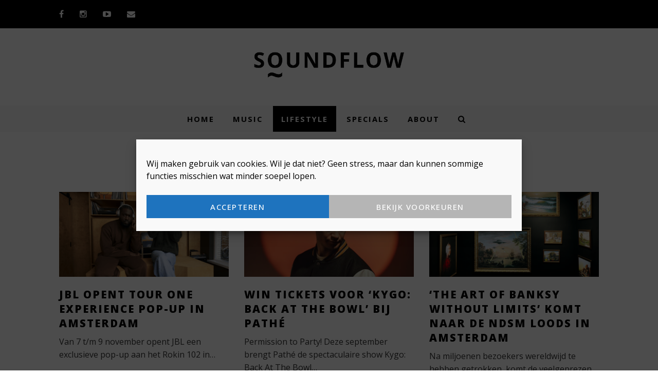

--- FILE ---
content_type: text/html
request_url: https://www.soundflow.nl/lifestyle/culture/
body_size: 13698
content:
<!DOCTYPE html>
<html lang="nl-NL" itemscope itemtype="https://schema.org/WebSite">
<head>
	<meta charset="UTF-8">
	<meta name="viewport" content="width=device-width, initial-scale=1">
	<link rel="pingback" href="https://www.soundflow.nl/xmlrpc.php">
	<!--[if lt IE 9]><script src="https://www.soundflow.nl/wp-content/themes/wpex-noir/js/html5.js"></script><![endif]-->
	<link rel="profile" href="http://gmpg.org/xfn/11">
	<title>Culture  - Soundflow</title>
<meta name="robots" content="index, follow, max-snippet:-1, max-image-preview:large, max-video-preview:-1">
<link rel="canonical" href="https://www.soundflow.nl/lifestyle/culture/">
<meta property="og:url" content="https://www.soundflow.nl/lifestyle/culture/">
<meta property="og:site_name" content="Soundflow">
<meta property="og:locale" content="nl_NL">
<meta property="og:type" content="object">
<meta property="og:title" content="Culture  - Soundflow">
<meta property="og:image" content="https://www.soundflow.nl/wp-content/uploads/2023/03/cropped-favicon.png">
<meta property="og:image:secure_url" content="https://www.soundflow.nl/wp-content/uploads/2023/03/cropped-favicon.png">
<meta property="og:image:width" content="512">
<meta property="og:image:height" content="512">
<meta name="twitter:card" content="summary">
<meta name="twitter:site" content="@soundflownl">
<meta name="twitter:creator" content="@soundflownl">
<meta name="twitter:title" content="Culture  - Soundflow">
<link rel="alternate" type="application/rss+xml" title="Soundflow &raquo; feed" href="https://www.soundflow.nl/feed/" />
<link rel="alternate" type="application/rss+xml" title="Soundflow &raquo; reacties feed" href="https://www.soundflow.nl/comments/feed/" />
<link rel="alternate" type="application/rss+xml" title="Soundflow &raquo; Culture categorie feed" href="https://www.soundflow.nl/lifestyle/culture/feed/" />
<style id='wp-img-auto-sizes-contain-inline-css' type='text/css'>
img:is([sizes=auto i],[sizes^="auto," i]){contain-intrinsic-size:3000px 1500px}
/*# sourceURL=wp-img-auto-sizes-contain-inline-css */
</style>
<style id='wp-emoji-styles-inline-css' type='text/css'>

	img.wp-smiley, img.emoji {
		display: inline !important;
		border: none !important;
		box-shadow: none !important;
		height: 1em !important;
		width: 1em !important;
		margin: 0 0.07em !important;
		vertical-align: -0.1em !important;
		background: none !important;
		padding: 0 !important;
	}
/*# sourceURL=wp-emoji-styles-inline-css */
</style>
<style id='wp-block-library-inline-css' type='text/css'>
:root{--wp-block-synced-color:#7a00df;--wp-block-synced-color--rgb:122,0,223;--wp-bound-block-color:var(--wp-block-synced-color);--wp-editor-canvas-background:#ddd;--wp-admin-theme-color:#007cba;--wp-admin-theme-color--rgb:0,124,186;--wp-admin-theme-color-darker-10:#006ba1;--wp-admin-theme-color-darker-10--rgb:0,107,160.5;--wp-admin-theme-color-darker-20:#005a87;--wp-admin-theme-color-darker-20--rgb:0,90,135;--wp-admin-border-width-focus:2px}@media (min-resolution:192dpi){:root{--wp-admin-border-width-focus:1.5px}}.wp-element-button{cursor:pointer}:root .has-very-light-gray-background-color{background-color:#eee}:root .has-very-dark-gray-background-color{background-color:#313131}:root .has-very-light-gray-color{color:#eee}:root .has-very-dark-gray-color{color:#313131}:root .has-vivid-green-cyan-to-vivid-cyan-blue-gradient-background{background:linear-gradient(135deg,#00d084,#0693e3)}:root .has-purple-crush-gradient-background{background:linear-gradient(135deg,#34e2e4,#4721fb 50%,#ab1dfe)}:root .has-hazy-dawn-gradient-background{background:linear-gradient(135deg,#faaca8,#dad0ec)}:root .has-subdued-olive-gradient-background{background:linear-gradient(135deg,#fafae1,#67a671)}:root .has-atomic-cream-gradient-background{background:linear-gradient(135deg,#fdd79a,#004a59)}:root .has-nightshade-gradient-background{background:linear-gradient(135deg,#330968,#31cdcf)}:root .has-midnight-gradient-background{background:linear-gradient(135deg,#020381,#2874fc)}:root{--wp--preset--font-size--normal:16px;--wp--preset--font-size--huge:42px}.has-regular-font-size{font-size:1em}.has-larger-font-size{font-size:2.625em}.has-normal-font-size{font-size:var(--wp--preset--font-size--normal)}.has-huge-font-size{font-size:var(--wp--preset--font-size--huge)}.has-text-align-center{text-align:center}.has-text-align-left{text-align:left}.has-text-align-right{text-align:right}.has-fit-text{white-space:nowrap!important}#end-resizable-editor-section{display:none}.aligncenter{clear:both}.items-justified-left{justify-content:flex-start}.items-justified-center{justify-content:center}.items-justified-right{justify-content:flex-end}.items-justified-space-between{justify-content:space-between}.screen-reader-text{border:0;clip-path:inset(50%);height:1px;margin:-1px;overflow:hidden;padding:0;position:absolute;width:1px;word-wrap:normal!important}.screen-reader-text:focus{background-color:#ddd;clip-path:none;color:#444;display:block;font-size:1em;height:auto;left:5px;line-height:normal;padding:15px 23px 14px;text-decoration:none;top:5px;width:auto;z-index:100000}html :where(.has-border-color){border-style:solid}html :where([style*=border-top-color]){border-top-style:solid}html :where([style*=border-right-color]){border-right-style:solid}html :where([style*=border-bottom-color]){border-bottom-style:solid}html :where([style*=border-left-color]){border-left-style:solid}html :where([style*=border-width]){border-style:solid}html :where([style*=border-top-width]){border-top-style:solid}html :where([style*=border-right-width]){border-right-style:solid}html :where([style*=border-bottom-width]){border-bottom-style:solid}html :where([style*=border-left-width]){border-left-style:solid}html :where(img[class*=wp-image-]){height:auto;max-width:100%}:where(figure){margin:0 0 1em}html :where(.is-position-sticky){--wp-admin--admin-bar--position-offset:var(--wp-admin--admin-bar--height,0px)}@media screen and (max-width:600px){html :where(.is-position-sticky){--wp-admin--admin-bar--position-offset:0px}}

/*# sourceURL=wp-block-library-inline-css */
</style><style id='global-styles-inline-css' type='text/css'>
:root{--wp--preset--aspect-ratio--square: 1;--wp--preset--aspect-ratio--4-3: 4/3;--wp--preset--aspect-ratio--3-4: 3/4;--wp--preset--aspect-ratio--3-2: 3/2;--wp--preset--aspect-ratio--2-3: 2/3;--wp--preset--aspect-ratio--16-9: 16/9;--wp--preset--aspect-ratio--9-16: 9/16;--wp--preset--color--black: #000000;--wp--preset--color--cyan-bluish-gray: #abb8c3;--wp--preset--color--white: #ffffff;--wp--preset--color--pale-pink: #f78da7;--wp--preset--color--vivid-red: #cf2e2e;--wp--preset--color--luminous-vivid-orange: #ff6900;--wp--preset--color--luminous-vivid-amber: #fcb900;--wp--preset--color--light-green-cyan: #7bdcb5;--wp--preset--color--vivid-green-cyan: #00d084;--wp--preset--color--pale-cyan-blue: #8ed1fc;--wp--preset--color--vivid-cyan-blue: #0693e3;--wp--preset--color--vivid-purple: #9b51e0;--wp--preset--gradient--vivid-cyan-blue-to-vivid-purple: linear-gradient(135deg,rgb(6,147,227) 0%,rgb(155,81,224) 100%);--wp--preset--gradient--light-green-cyan-to-vivid-green-cyan: linear-gradient(135deg,rgb(122,220,180) 0%,rgb(0,208,130) 100%);--wp--preset--gradient--luminous-vivid-amber-to-luminous-vivid-orange: linear-gradient(135deg,rgb(252,185,0) 0%,rgb(255,105,0) 100%);--wp--preset--gradient--luminous-vivid-orange-to-vivid-red: linear-gradient(135deg,rgb(255,105,0) 0%,rgb(207,46,46) 100%);--wp--preset--gradient--very-light-gray-to-cyan-bluish-gray: linear-gradient(135deg,rgb(238,238,238) 0%,rgb(169,184,195) 100%);--wp--preset--gradient--cool-to-warm-spectrum: linear-gradient(135deg,rgb(74,234,220) 0%,rgb(151,120,209) 20%,rgb(207,42,186) 40%,rgb(238,44,130) 60%,rgb(251,105,98) 80%,rgb(254,248,76) 100%);--wp--preset--gradient--blush-light-purple: linear-gradient(135deg,rgb(255,206,236) 0%,rgb(152,150,240) 100%);--wp--preset--gradient--blush-bordeaux: linear-gradient(135deg,rgb(254,205,165) 0%,rgb(254,45,45) 50%,rgb(107,0,62) 100%);--wp--preset--gradient--luminous-dusk: linear-gradient(135deg,rgb(255,203,112) 0%,rgb(199,81,192) 50%,rgb(65,88,208) 100%);--wp--preset--gradient--pale-ocean: linear-gradient(135deg,rgb(255,245,203) 0%,rgb(182,227,212) 50%,rgb(51,167,181) 100%);--wp--preset--gradient--electric-grass: linear-gradient(135deg,rgb(202,248,128) 0%,rgb(113,206,126) 100%);--wp--preset--gradient--midnight: linear-gradient(135deg,rgb(2,3,129) 0%,rgb(40,116,252) 100%);--wp--preset--font-size--small: 13px;--wp--preset--font-size--medium: 20px;--wp--preset--font-size--large: 36px;--wp--preset--font-size--x-large: 42px;--wp--preset--spacing--20: 0.44rem;--wp--preset--spacing--30: 0.67rem;--wp--preset--spacing--40: 1rem;--wp--preset--spacing--50: 1.5rem;--wp--preset--spacing--60: 2.25rem;--wp--preset--spacing--70: 3.38rem;--wp--preset--spacing--80: 5.06rem;--wp--preset--shadow--natural: 6px 6px 9px rgba(0, 0, 0, 0.2);--wp--preset--shadow--deep: 12px 12px 50px rgba(0, 0, 0, 0.4);--wp--preset--shadow--sharp: 6px 6px 0px rgba(0, 0, 0, 0.2);--wp--preset--shadow--outlined: 6px 6px 0px -3px rgb(255, 255, 255), 6px 6px rgb(0, 0, 0);--wp--preset--shadow--crisp: 6px 6px 0px rgb(0, 0, 0);}:where(.is-layout-flex){gap: 0.5em;}:where(.is-layout-grid){gap: 0.5em;}body .is-layout-flex{display: flex;}.is-layout-flex{flex-wrap: wrap;align-items: center;}.is-layout-flex > :is(*, div){margin: 0;}body .is-layout-grid{display: grid;}.is-layout-grid > :is(*, div){margin: 0;}:where(.wp-block-columns.is-layout-flex){gap: 2em;}:where(.wp-block-columns.is-layout-grid){gap: 2em;}:where(.wp-block-post-template.is-layout-flex){gap: 1.25em;}:where(.wp-block-post-template.is-layout-grid){gap: 1.25em;}.has-black-color{color: var(--wp--preset--color--black) !important;}.has-cyan-bluish-gray-color{color: var(--wp--preset--color--cyan-bluish-gray) !important;}.has-white-color{color: var(--wp--preset--color--white) !important;}.has-pale-pink-color{color: var(--wp--preset--color--pale-pink) !important;}.has-vivid-red-color{color: var(--wp--preset--color--vivid-red) !important;}.has-luminous-vivid-orange-color{color: var(--wp--preset--color--luminous-vivid-orange) !important;}.has-luminous-vivid-amber-color{color: var(--wp--preset--color--luminous-vivid-amber) !important;}.has-light-green-cyan-color{color: var(--wp--preset--color--light-green-cyan) !important;}.has-vivid-green-cyan-color{color: var(--wp--preset--color--vivid-green-cyan) !important;}.has-pale-cyan-blue-color{color: var(--wp--preset--color--pale-cyan-blue) !important;}.has-vivid-cyan-blue-color{color: var(--wp--preset--color--vivid-cyan-blue) !important;}.has-vivid-purple-color{color: var(--wp--preset--color--vivid-purple) !important;}.has-black-background-color{background-color: var(--wp--preset--color--black) !important;}.has-cyan-bluish-gray-background-color{background-color: var(--wp--preset--color--cyan-bluish-gray) !important;}.has-white-background-color{background-color: var(--wp--preset--color--white) !important;}.has-pale-pink-background-color{background-color: var(--wp--preset--color--pale-pink) !important;}.has-vivid-red-background-color{background-color: var(--wp--preset--color--vivid-red) !important;}.has-luminous-vivid-orange-background-color{background-color: var(--wp--preset--color--luminous-vivid-orange) !important;}.has-luminous-vivid-amber-background-color{background-color: var(--wp--preset--color--luminous-vivid-amber) !important;}.has-light-green-cyan-background-color{background-color: var(--wp--preset--color--light-green-cyan) !important;}.has-vivid-green-cyan-background-color{background-color: var(--wp--preset--color--vivid-green-cyan) !important;}.has-pale-cyan-blue-background-color{background-color: var(--wp--preset--color--pale-cyan-blue) !important;}.has-vivid-cyan-blue-background-color{background-color: var(--wp--preset--color--vivid-cyan-blue) !important;}.has-vivid-purple-background-color{background-color: var(--wp--preset--color--vivid-purple) !important;}.has-black-border-color{border-color: var(--wp--preset--color--black) !important;}.has-cyan-bluish-gray-border-color{border-color: var(--wp--preset--color--cyan-bluish-gray) !important;}.has-white-border-color{border-color: var(--wp--preset--color--white) !important;}.has-pale-pink-border-color{border-color: var(--wp--preset--color--pale-pink) !important;}.has-vivid-red-border-color{border-color: var(--wp--preset--color--vivid-red) !important;}.has-luminous-vivid-orange-border-color{border-color: var(--wp--preset--color--luminous-vivid-orange) !important;}.has-luminous-vivid-amber-border-color{border-color: var(--wp--preset--color--luminous-vivid-amber) !important;}.has-light-green-cyan-border-color{border-color: var(--wp--preset--color--light-green-cyan) !important;}.has-vivid-green-cyan-border-color{border-color: var(--wp--preset--color--vivid-green-cyan) !important;}.has-pale-cyan-blue-border-color{border-color: var(--wp--preset--color--pale-cyan-blue) !important;}.has-vivid-cyan-blue-border-color{border-color: var(--wp--preset--color--vivid-cyan-blue) !important;}.has-vivid-purple-border-color{border-color: var(--wp--preset--color--vivid-purple) !important;}.has-vivid-cyan-blue-to-vivid-purple-gradient-background{background: var(--wp--preset--gradient--vivid-cyan-blue-to-vivid-purple) !important;}.has-light-green-cyan-to-vivid-green-cyan-gradient-background{background: var(--wp--preset--gradient--light-green-cyan-to-vivid-green-cyan) !important;}.has-luminous-vivid-amber-to-luminous-vivid-orange-gradient-background{background: var(--wp--preset--gradient--luminous-vivid-amber-to-luminous-vivid-orange) !important;}.has-luminous-vivid-orange-to-vivid-red-gradient-background{background: var(--wp--preset--gradient--luminous-vivid-orange-to-vivid-red) !important;}.has-very-light-gray-to-cyan-bluish-gray-gradient-background{background: var(--wp--preset--gradient--very-light-gray-to-cyan-bluish-gray) !important;}.has-cool-to-warm-spectrum-gradient-background{background: var(--wp--preset--gradient--cool-to-warm-spectrum) !important;}.has-blush-light-purple-gradient-background{background: var(--wp--preset--gradient--blush-light-purple) !important;}.has-blush-bordeaux-gradient-background{background: var(--wp--preset--gradient--blush-bordeaux) !important;}.has-luminous-dusk-gradient-background{background: var(--wp--preset--gradient--luminous-dusk) !important;}.has-pale-ocean-gradient-background{background: var(--wp--preset--gradient--pale-ocean) !important;}.has-electric-grass-gradient-background{background: var(--wp--preset--gradient--electric-grass) !important;}.has-midnight-gradient-background{background: var(--wp--preset--gradient--midnight) !important;}.has-small-font-size{font-size: var(--wp--preset--font-size--small) !important;}.has-medium-font-size{font-size: var(--wp--preset--font-size--medium) !important;}.has-large-font-size{font-size: var(--wp--preset--font-size--large) !important;}.has-x-large-font-size{font-size: var(--wp--preset--font-size--x-large) !important;}
/*# sourceURL=global-styles-inline-css */
</style>

<style id='classic-theme-styles-inline-css' type='text/css'>
/*! This file is auto-generated */
.wp-block-button__link{color:#fff;background-color:#32373c;border-radius:9999px;box-shadow:none;text-decoration:none;padding:calc(.667em + 2px) calc(1.333em + 2px);font-size:1.125em}.wp-block-file__button{background:#32373c;color:#fff;text-decoration:none}
/*# sourceURL=/wp-includes/css/classic-themes.min.css */
</style>
<link rel='stylesheet' id='pzz-public-css' href='https://www.soundflow.nl/wp-content/plugins/linkpizza-manager/public/css/pzz-public.css?ver=5.5.3' type='text/css' media='all' />
<link rel='stylesheet' id='wpos-slick-style-css' href='https://www.soundflow.nl/wp-content/plugins/wp-logo-showcase-responsive-slider-slider/assets/css/slick.css?ver=3.8.7' type='text/css' media='all' />
<link rel='stylesheet' id='wpls-public-style-css' href='https://www.soundflow.nl/wp-content/plugins/wp-logo-showcase-responsive-slider-slider/assets/css/wpls-public.css?ver=3.8.7' type='text/css' media='all' />
<link rel='stylesheet' id='cmplz-general-css' href='https://www.soundflow.nl/wp-content/plugins/complianz-gdpr/assets/css/cookieblocker.min.css?ver=1765984491' type='text/css' media='all' />
<link rel='stylesheet' id='font-awesome-css' href='https://www.soundflow.nl/wp-content/themes/wpex-noir/css/font-awesome.min.css?ver=6.9' type='text/css' media='all' />
<link rel='stylesheet' id='lightslider-css' href='https://www.soundflow.nl/wp-content/themes/wpex-noir/css/lightslider.css?ver=6.9' type='text/css' media='all' />
<link rel='stylesheet' id='magnific-popup-css' href='https://www.soundflow.nl/wp-content/themes/wpex-noir/css/magnific-popup.css?ver=6.9' type='text/css' media='all' />
<link rel='stylesheet' id='style-css' href='https://www.soundflow.nl/wp-content/themes/wpex-noir/style.css?ver=6.9' type='text/css' media='all' />
<link rel='stylesheet' id='wpex-responsive-css' href='https://www.soundflow.nl/wp-content/themes/wpex-noir/css/responsive.css?ver=6.9' type='text/css' media='all' />
<script type="text/javascript" src="https://www.soundflow.nl/wp-includes/js/jquery/jquery.min.js?ver=3.7.1" id="jquery-core-js"></script>
<script type="text/javascript" src="https://www.soundflow.nl/wp-includes/js/jquery/jquery-migrate.min.js?ver=3.4.1" id="jquery-migrate-js"></script>
<script type="text/javascript" src="https://www.soundflow.nl/wp-content/plugins/tweet-embed/tweet-embed.js?ver=0.1" id="tweet-embed-js"></script>

<!-- OG: 3.3.8 -->
<meta property="og:image" content="https://www.soundflow.nl/wp-content/uploads/2023/03/cropped-favicon.png"><meta property="og:type" content="website"><meta property="og:locale" content="nl_NL"><meta property="og:site_name" content="Soundflow"><meta property="og:url" content="https://www.soundflow.nl/lifestyle/culture/"><meta property="og:title" content="Culture  - Soundflow">

<meta property="twitter:partner" content="ogwp"><meta property="twitter:title" content="Culture  - Soundflow"><meta property="twitter:url" content="https://www.soundflow.nl/lifestyle/culture/">
<meta itemprop="image" content="https://www.soundflow.nl/wp-content/uploads/2023/03/cropped-favicon.png"><meta itemprop="name" content="Culture  - Soundflow">
<!-- /OG -->

<link rel="next" href="https://www.soundflow.nl/lifestyle/culture/page/2/"><link rel="https://api.w.org/" href="https://www.soundflow.nl/wp-json/" /><link rel="alternate" title="JSON" type="application/json" href="https://www.soundflow.nl/wp-json/wp/v2/categories/73" /><link rel="EditURI" type="application/rsd+xml" title="RSD" href="https://www.soundflow.nl/xmlrpc.php?rsd" />
		
		<script>
						
			
			
			(function(p,z,Z){
				z=p.createElement("script");z.async=1;
				z.src="//pzz.io/pzz.js?uid=55478&host="+p.domain;
				(p.head||p.documentElement).insertBefore(z,Z);
			})(document);
		</script>
					<style>.cmplz-hidden {
					display: none !important;
				}</style><!-- Theme Inline CSS --><style type="text/css">.wpex-container{max-width:85%}</style><link href="https://fonts.googleapis.com/css?family=Open%20Sans:300italic,400italic,500italic,600italic,700italic,800italic,300,400,500,600,700,800&amp;subset=latin,cyrillic-ext,greek-ext,greek,vietnamese,latin-ext,cyrillic" rel="stylesheet" type="text/css"><!-- Theme Customizer Styling --><style type="text/css">body,a#cancel-comment-reply-link{font-family:'Open Sans'}body{font-size:16px}.wpex-site-logo{font-family:'Open Sans'}.wpex-site-nav,.wpex-mobile-nav{font-family:'Open Sans'}.wpex-site-nav .wpex-dropdown-menu a{font-weight:700}.wpex-site-nav .wpex-dropdown-menu a{letter-spacing:2px}.wpex-mobile-nav{font-family:'Open Sans'}.wpex-mobile-nav{font-weight:700}.wpex-mobile-nav{letter-spacing:2px}h1,h2,h3,h4,h5,h6,.wpex-heading-font-family,.wpex-heading,.wpex-loop-entry-social-share-list a,.wpex-social-profiles-widget,thead,tfoot th,.cart-collaterals .cart_totals th{font-family:'Open Sans'}h1,h2,h3,h4,h5,h6,.wpex-heading-font-family,.wpex-heading,.wpex-loop-entry-social-share-list a,.wpex-social-profiles-widget{font-weight:800}h1,h2,h3,h4,h5,h6,.wpex-heading-font-family,.wpex-heading,.wpex-loop-entry-social-share-list a,.wpex-social-profiles-widget{letter-spacing:2px}.button,button,input[type="submit"],.onsale,.wpex-shop-orderby-button,.wpex-theme-button{font-family:'Open Sans'!important}.wpex-entry-cat{font-family:'Open Sans'}.wpex-loop-entry-title{font-family:'Open Sans'}.wpex-loop-entry-title{font-weight:800}.wpex-loop-entry-title a{letter-spacing:2px}.wpex-loop-entry-title a{text-transform:uppercase}.wpex-post-title{font-family:'Open Sans'}.wpex-post-title{font-weight:800}.wpex-post-title{letter-spacing:2px}.wpex-post-title{text-transform:uppercase}.wpex-entry{font-family:'Open Sans'}.wpex-sidebar .widget-title{font-family:'Open Sans'}.wpex-sidebar .widget-title{font-weight:700}.wpex-sidebar .widget-title{text-transform:uppercase}.wpex-site-footer .widget-title{font-family:'Open Sans'}.wpex-site-footer .widget-title a{text-transform:none}.wpex-entry a{color:#bcbcbc}.wpex-topbar-wrap{background-color:#000000!important}.wpex-topbar,.wpex-has-topbar-social .wpex-topbar-ofcanvas-toggle:after,.wpex-topbar a .fa{color:#ffffff}.wpex-site-nav{background-color:#f9f9f9!important}.wpex-site-nav{border-color:#f9f9f9!important}.wpex-site-nav .wpex-dropdown-menu .sub-menu{background-color:#f9f9f9}.wpex-mobile-nav-ul{background:#f9f9f9}.wpex-mobile-nav a{color:#000000}.wpex-mobile-nav a:hover{color:#606060!important}</style><style type="text/css" id="custom-background-css">
body.custom-background { background-color: #ffffff; }
</style>
	<link rel="icon" href="https://www.soundflow.nl/wp-content/uploads/2023/03/cropped-favicon-32x32.png" sizes="32x32" />
<link rel="icon" href="https://www.soundflow.nl/wp-content/uploads/2023/03/cropped-favicon-192x192.png" sizes="192x192" />
<link rel="apple-touch-icon" href="https://www.soundflow.nl/wp-content/uploads/2023/03/cropped-favicon-180x180.png" />
<meta name="msapplication-TileImage" content="https://www.soundflow.nl/wp-content/uploads/2023/03/cropped-favicon-270x270.png" />
<meta name="generator" content="Built With The Noir WordPress Theme 1.2.4" />
	<!--[if IE 8]><link rel="stylesheet" type="text/css" href="https://www.soundflow.nl/wp-content/themes/wpex-noir/css/ie8.css" media="screen"><![endif]-->
	<!-- Google tag (gtag.js) -->
<script type="text/plain" data-service="google-analytics" data-category="statistics" async data-cmplz-src="https://www.googletagmanager.com/gtag/js?id=UA-786826-1"></script>
<script>
  window.dataLayer = window.dataLayer || [];
  function gtag(){dataLayer.push(arguments);}
  gtag('js', new Date());

  gtag('config', 'UA-786826-1');
</script>
</head>
	
<body data-cmplz=1 class="archive category category-culture category-73 custom-background wp-theme-wpex-noir full-width wpex-has-topbar-social wpex-entry-style-grid">
			<div class="wpex-site-wrap wpex-clr">

		
	<div class="wpex-topbar-wrap wpex-clr">

		<div class="wpex-topbar wpex-container wpex-clr">

			
			
	<div class="wpex-topbar-social wpex-clr">
								<div class="wpex-topbar-social-item"><a href="https://www.facebook.com/Soundflownl/" title="Facebook" target="_blank"><span class="fa fa-facebook"></span><span class="wpex-txt">Facebook</span></a></div>
																	<div class="wpex-topbar-social-item"><a href="https://www.instagram.com/soundflownl/" title="Instagram" target="_blank"><span class="fa fa-instagram"></span><span class="wpex-txt">Instagram</span></a></div>
																			<div class="wpex-topbar-social-item"><a href="https://www.youtube.com/soundflowtv" title="Youtube" target="_blank"><span class="fa fa-youtube-play"></span><span class="wpex-txt">Youtube</span></a></div>
																			<div class="wpex-topbar-social-item"><a href="mailto:info@soundflow.nl" title="Email" target="_blank"><span class="fa fa-envelope"></span><span class="wpex-txt">Email</span></a></div>
						</div><!-- .wpex-topbar-social -->
	

			
		</div><!-- .wpex-topbar -->

	</div><!-- .wpex-topbar-wrap -->


		
<div class="wpex-site-header-wrap wpex-clr">

	<header class="wpex-site-header wpex-clr">

		<div class="wpex-site-branding wpex-container wpex-clr">

			<a href="https://www.soundflow.nl/" title="Soundflow" rel="home">
			<img src="https://www.soundflow.nl/soundflow_logo.png" alt="Soundflow" width="300" />
		</a>

			
		</div><!-- .wpex-site-branding -->

	</header><!-- .wpex-site-header -->

	
	<nav class="wpex-site-nav wpex-clr">

		<div class="wpex-container wpex-clr">

			<a href="#mobile-nav" class="wpex-mobile-nav-toggle wpex-off-canvas-menu-btn">
				<span class="fa fa-bars wpex-mobile-nav-toggle-icon"></span>
									<span class="wpex-mobile-nav-toggle-text">Menu</span>
							</a><!-- .wpex-site-nav-toggle -->

			<div class="menu-menu-container"><ul id="menu-menu" class="wpex-dropdown-menu"><li id="menu-item-11257" class="menu-item menu-item-type-custom menu-item-object-custom menu-item-home menu-item-11257"><a href="https://www.soundflow.nl">Home</a></li>
<li id="menu-item-68910" class="menu-item menu-item-type-taxonomy menu-item-object-category menu-item-has-children menu-item-68910"><a href="https://www.soundflow.nl/music/">Music <span class="fa fa-angle-down wpex-dropdown-arrow-down"></span></a>
<ul class="sub-menu">
	<li id="menu-item-68927" class="menu-item menu-item-type-taxonomy menu-item-object-category menu-item-68927"><a href="https://www.soundflow.nl/music/news/">News</a></li>
	<li id="menu-item-68926" class="menu-item menu-item-type-taxonomy menu-item-object-category menu-item-68926"><a href="https://www.soundflow.nl/music/events/">Events</a></li>
	<li id="menu-item-68925" class="menu-item menu-item-type-taxonomy menu-item-object-category menu-item-68925"><a href="https://www.soundflow.nl/music/audio/">Audio</a></li>
	<li id="menu-item-68928" class="menu-item menu-item-type-taxonomy menu-item-object-category menu-item-68928"><a href="https://www.soundflow.nl/music/videos/">Videos</a></li>
</ul>
</li>
<li id="menu-item-11258" class="menu-item menu-item-type-taxonomy menu-item-object-category current-category-ancestor current-menu-ancestor current-menu-parent current-category-parent menu-item-has-children menu-item-11258"><a href="https://www.soundflow.nl/lifestyle/">Lifestyle <span class="fa fa-angle-down wpex-dropdown-arrow-down"></span></a>
<ul class="sub-menu">
	<li id="menu-item-68922" class="menu-item menu-item-type-taxonomy menu-item-object-category menu-item-68922"><a href="https://www.soundflow.nl/lifestyle/fashion/">Fashion</a></li>
	<li id="menu-item-68921" class="menu-item menu-item-type-taxonomy menu-item-object-category current-menu-item menu-item-68921"><a href="https://www.soundflow.nl/lifestyle/culture/" aria-current="page">Culture</a></li>
	<li id="menu-item-68924" class="menu-item menu-item-type-taxonomy menu-item-object-category menu-item-68924"><a href="https://www.soundflow.nl/lifestyle/stuff/">Stuff</a></li>
	<li id="menu-item-68923" class="menu-item menu-item-type-taxonomy menu-item-object-category menu-item-68923"><a href="https://www.soundflow.nl/lifestyle/food/">Food</a></li>
</ul>
</li>
<li id="menu-item-11259" class="menu-item menu-item-type-taxonomy menu-item-object-category menu-item-has-children menu-item-11259"><a href="https://www.soundflow.nl/specials/">Specials <span class="fa fa-angle-down wpex-dropdown-arrow-down"></span></a>
<ul class="sub-menu">
	<li id="menu-item-68930" class="menu-item menu-item-type-taxonomy menu-item-object-category menu-item-68930"><a href="https://www.soundflow.nl/specials/interviews/">Interviews</a></li>
	<li id="menu-item-68932" class="menu-item menu-item-type-taxonomy menu-item-object-category menu-item-68932"><a href="https://www.soundflow.nl/specials/reports/">Reports</a></li>
	<li id="menu-item-82782" class="menu-item menu-item-type-taxonomy menu-item-object-category menu-item-82782"><a href="https://www.soundflow.nl/specials/columns/">Columns</a></li>
	<li id="menu-item-68931" class="menu-item menu-item-type-taxonomy menu-item-object-category menu-item-68931"><a href="https://www.soundflow.nl/specials/lists/">Lists</a></li>
</ul>
</li>
<li id="menu-item-53139" class="menu-item menu-item-type-post_type menu-item-object-page menu-item-has-children menu-item-53139"><a href="https://www.soundflow.nl/over/">About <span class="fa fa-angle-down wpex-dropdown-arrow-down"></span></a>
<ul class="sub-menu">
	<li id="menu-item-68920" class="menu-item menu-item-type-post_type menu-item-object-page menu-item-68920"><a href="https://www.soundflow.nl/over/">Over</a></li>
	<li id="menu-item-53137" class="menu-item menu-item-type-post_type menu-item-object-page menu-item-53137"><a href="https://www.soundflow.nl/adverteren/">Adverteren</a></li>
	<li id="menu-item-53138" class="menu-item menu-item-type-post_type menu-item-object-page menu-item-53138"><a href="https://www.soundflow.nl/vacatures/">Vacatures</a></li>
	<li id="menu-item-97524" class="menu-item menu-item-type-post_type menu-item-object-page menu-item-privacy-policy menu-item-97524"><a rel="privacy-policy" href="https://www.soundflow.nl/privacybeleid/">Privacybeleid</a></li>
</ul>
</li>
<li id="menu-item-81614" class="menu-item menu-item-type-post_type menu-item-object-page menu-item-81614"><a href="https://www.soundflow.nl/zoeken/"><i class="fa fa-search" aria-hidden="true"></i></a></li>
</ul></div>
			</div><!-- .wpex-container -->

	</nav><!-- .wpex-site-nav -->


</div><!-- .wpex-site-header-wrap -->
		<div class="wpex-site-content wpex-container wpex-clr">
	
	<header class="wpex-archive-header wpex-clr">

		<h1 class="wpex-archive-title">

			
				Culture
			
		</h1>

		
	</header><!-- .wpex-archive-header -->


	
	<div class="wpex-content-area wpex-clr">

		
		<main class="wpex-site-main wpex-clr">

			
				<div class="wpex-entries wpex-row wpex-clr">   

					
<article id="post-135700" class="wpex-loop-entry wpex-col wpex-clr wpex-loop-entry-style-grid wpex-col-3 wpex-count-1 post-135700 post type-post status-publish format-standard has-post-thumbnail hentry category-culture">

	<div class="wpex-loop-entry-inner wpex-clr">

		
			
	<div class="wpex-loop-entry-thumbnail wpex-loop-entry-media wpex-clr">

				
			
		
		<a href="https://www.soundflow.nl/135700/jbl-opent-tour-one-experience-pop-up-in-amsterdam/" title="JBL opent Tour One Experience pop-up in Amsterdam" class="wpex-loop-entry-media-link"><img width="700" height="350" src="https://www.soundflow.nl/wp-content/uploads/2025/11/JBL_duo_16-9_3-700x350.png" class="attachment-wpex_entry size-wpex_entry wp-post-image" alt="" decoding="async" fetchpriority="high" /></a>

	</div><!-- .wpex-loop-entry-thumbnail -->


		
		<div class="wpex-loop-entry-content wpex-clr">

			
<header class="wpex-loop-entry-header wpex-clr">
	<h2 class="wpex-loop-entry-title">
		<a href="https://www.soundflow.nl/135700/jbl-opent-tour-one-experience-pop-up-in-amsterdam/" title="JBL opent Tour One Experience pop-up in Amsterdam">
			JBL opent Tour One Experience pop-up in Amsterdam		</a>
	</h2><!-- .wpex-loop-entry-title -->
</header><!-- .wpex-loop-entry-header -->
			
			
			
<div class="wpex-loop-entry-excerpt entry wpex-clr">

	
		Van 7 t/m 9 november opent JBL een exclusieve pop-up aan het Rokin 102 in&hellip;
	
</div><!--.wpex-loop-entry-excerpt -->
			
		</div><!-- .wpex-loop-entry-content -->

	</div><!-- .wpex-boxed-container -->

</article><!-- .wpex-loop-entry -->


<article id="post-135432" class="wpex-loop-entry wpex-col wpex-clr wpex-loop-entry-style-grid wpex-col-3 wpex-count-2 post-135432 post type-post status-publish format-standard has-post-thumbnail hentry category-20-jaar-soundflow category-culture category-winnen">

	<div class="wpex-loop-entry-inner wpex-clr">

		
			
	<div class="wpex-loop-entry-thumbnail wpex-loop-entry-media wpex-clr">

				
			
		
		<a href="https://www.soundflow.nl/135432/win-tickets-voor-kygo-back-at-the-bowl-bij-pathe/" title="Win tickets voor &#8216;Kygo: Back At The Bowl&#8217; bij Pathé" class="wpex-loop-entry-media-link"><img width="700" height="350" src="https://www.soundflow.nl/wp-content/uploads/2024/04/kygo-700x350.jpg" class="attachment-wpex_entry size-wpex_entry wp-post-image" alt="" decoding="async" /></a>

	</div><!-- .wpex-loop-entry-thumbnail -->


		
		<div class="wpex-loop-entry-content wpex-clr">

			
<header class="wpex-loop-entry-header wpex-clr">
	<h2 class="wpex-loop-entry-title">
		<a href="https://www.soundflow.nl/135432/win-tickets-voor-kygo-back-at-the-bowl-bij-pathe/" title="Win tickets voor &#8216;Kygo: Back At The Bowl&#8217; bij Pathé">
			Win tickets voor &#8216;Kygo: Back At The Bowl&#8217; bij Pathé		</a>
	</h2><!-- .wpex-loop-entry-title -->
</header><!-- .wpex-loop-entry-header -->
			
			
			
<div class="wpex-loop-entry-excerpt entry wpex-clr">

	
		Permission to Party! Deze september brengt Pathé de spectaculaire show Kygo: Back At The Bowl&hellip;
	
</div><!--.wpex-loop-entry-excerpt -->
			
		</div><!-- .wpex-loop-entry-content -->

	</div><!-- .wpex-boxed-container -->

</article><!-- .wpex-loop-entry -->


<article id="post-134794" class="wpex-loop-entry wpex-col wpex-clr wpex-loop-entry-style-grid wpex-col-3 wpex-count-3 post-134794 post type-post status-publish format-standard has-post-thumbnail hentry category-culture">

	<div class="wpex-loop-entry-inner wpex-clr">

		
			
	<div class="wpex-loop-entry-thumbnail wpex-loop-entry-media wpex-clr">

				
			
		
		<a href="https://www.soundflow.nl/134794/the-art-of-banksy-without-limits-komt-naar-de-ndsm-loods-in-amsterdam/" title="‘The Art of Banksy Without Limits’ komt naar de NDSM Loods in Amsterdam" class="wpex-loop-entry-media-link"><img width="700" height="350" src="https://www.soundflow.nl/wp-content/uploads/2025/05/banksy-700x350.jpg" class="attachment-wpex_entry size-wpex_entry wp-post-image" alt="" decoding="async" /></a>

	</div><!-- .wpex-loop-entry-thumbnail -->


		
		<div class="wpex-loop-entry-content wpex-clr">

			
<header class="wpex-loop-entry-header wpex-clr">
	<h2 class="wpex-loop-entry-title">
		<a href="https://www.soundflow.nl/134794/the-art-of-banksy-without-limits-komt-naar-de-ndsm-loods-in-amsterdam/" title="‘The Art of Banksy Without Limits’ komt naar de NDSM Loods in Amsterdam">
			‘The Art of Banksy Without Limits’ komt naar de NDSM Loods in Amsterdam		</a>
	</h2><!-- .wpex-loop-entry-title -->
</header><!-- .wpex-loop-entry-header -->
			
			
			
<div class="wpex-loop-entry-excerpt entry wpex-clr">

	
		Na miljoenen bezoekers wereldwijd te hebben getrokken, komt de veelgeprezen tentoonstelling The Art of Banksy&hellip;
	
</div><!--.wpex-loop-entry-excerpt -->
			
		</div><!-- .wpex-loop-entry-content -->

	</div><!-- .wpex-boxed-container -->

</article><!-- .wpex-loop-entry -->


<article id="post-134609" class="wpex-loop-entry wpex-col wpex-clr wpex-loop-entry-style-grid wpex-col-3 wpex-count-1 post-134609 post type-post status-publish format-standard has-post-thumbnail hentry category-culture">

	<div class="wpex-loop-entry-inner wpex-clr">

		
			
	<div class="wpex-loop-entry-thumbnail wpex-loop-entry-media wpex-clr">

				
			
		
		<a href="https://www.soundflow.nl/134609/dgtl-en-abn-amro-versterken-vrouwelijk-talent-met-dgtl-academy-en-new-horizons/" title="DGTL en ABN AMRO versterken vrouwelijk talent met DGTL Academy en New Horizons" class="wpex-loop-entry-media-link"><img width="700" height="350" src="https://www.soundflow.nl/wp-content/uploads/2025/03/newhorizons-700x350-1.png" class="attachment-wpex_entry size-wpex_entry wp-post-image" alt="" decoding="async" loading="lazy" /></a>

	</div><!-- .wpex-loop-entry-thumbnail -->


		
		<div class="wpex-loop-entry-content wpex-clr">

			
<header class="wpex-loop-entry-header wpex-clr">
	<h2 class="wpex-loop-entry-title">
		<a href="https://www.soundflow.nl/134609/dgtl-en-abn-amro-versterken-vrouwelijk-talent-met-dgtl-academy-en-new-horizons/" title="DGTL en ABN AMRO versterken vrouwelijk talent met DGTL Academy en New Horizons">
			DGTL en ABN AMRO versterken vrouwelijk talent met DGTL Academy en New Horizons		</a>
	</h2><!-- .wpex-loop-entry-title -->
</header><!-- .wpex-loop-entry-header -->
			
			
			
<div class="wpex-loop-entry-excerpt entry wpex-clr">

	
		Op 18, 19 en 20 april keert DGTL Festival terug naar de NDSM-werf in Amsterdam.&hellip;
	
</div><!--.wpex-loop-entry-excerpt -->
			
		</div><!-- .wpex-loop-entry-content -->

	</div><!-- .wpex-boxed-container -->

</article><!-- .wpex-loop-entry -->


<article id="post-134604" class="wpex-loop-entry wpex-col wpex-clr wpex-loop-entry-style-grid wpex-col-3 wpex-count-2 post-134604 post type-post status-publish format-standard has-post-thumbnail hentry category-culture">

	<div class="wpex-loop-entry-inner wpex-clr">

		
			
	<div class="wpex-loop-entry-thumbnail wpex-loop-entry-media wpex-clr">

				
			
		
		<a href="https://www.soundflow.nl/134604/hoe-zorg-je-ervoor-dat-een-scheiding-vreedzaam-verloopt/" title="Hoe zorg je ervoor dat een scheiding vreedzaam verloopt?" class="wpex-loop-entry-media-link"><img width="700" height="350" src="https://www.soundflow.nl/wp-content/uploads/2025/03/kelly-sikkema-4le7k9XVYjE-unsplash-700x350.jpg" class="attachment-wpex_entry size-wpex_entry wp-post-image" alt="" decoding="async" loading="lazy" /></a>

	</div><!-- .wpex-loop-entry-thumbnail -->


		
		<div class="wpex-loop-entry-content wpex-clr">

			
<header class="wpex-loop-entry-header wpex-clr">
	<h2 class="wpex-loop-entry-title">
		<a href="https://www.soundflow.nl/134604/hoe-zorg-je-ervoor-dat-een-scheiding-vreedzaam-verloopt/" title="Hoe zorg je ervoor dat een scheiding vreedzaam verloopt?">
			Hoe zorg je ervoor dat een scheiding vreedzaam verloopt?		</a>
	</h2><!-- .wpex-loop-entry-title -->
</header><!-- .wpex-loop-entry-header -->
			
			
			
<div class="wpex-loop-entry-excerpt entry wpex-clr">

	
		Een scheiding is een ingrijpende gebeurtenis die veel emoties met zich mee kan brengen. Het&hellip;
	
</div><!--.wpex-loop-entry-excerpt -->
			
		</div><!-- .wpex-loop-entry-content -->

	</div><!-- .wpex-boxed-container -->

</article><!-- .wpex-loop-entry -->


<article id="post-134138" class="wpex-loop-entry wpex-col wpex-clr wpex-loop-entry-style-grid wpex-col-3 wpex-count-3 post-134138 post type-post status-publish format-standard has-post-thumbnail hentry category-culture">

	<div class="wpex-loop-entry-inner wpex-clr">

		
			
	<div class="wpex-loop-entry-thumbnail wpex-loop-entry-media wpex-clr">

				
			
		
		<a href="https://www.soundflow.nl/134138/netflix-docu-over-avicii-toont-de-schaduwzijde-van-succes/" title="Netflix-docu over Avicii toont de schaduwzijde van succes" class="wpex-loop-entry-media-link"><img width="700" height="350" src="https://www.soundflow.nl/wp-content/uploads/2025/01/avicii2-700x350.jpg" class="attachment-wpex_entry size-wpex_entry wp-post-image" alt="" decoding="async" loading="lazy" /></a>

	</div><!-- .wpex-loop-entry-thumbnail -->


		
		<div class="wpex-loop-entry-content wpex-clr">

			
<header class="wpex-loop-entry-header wpex-clr">
	<h2 class="wpex-loop-entry-title">
		<a href="https://www.soundflow.nl/134138/netflix-docu-over-avicii-toont-de-schaduwzijde-van-succes/" title="Netflix-docu over Avicii toont de schaduwzijde van succes">
			Netflix-docu over Avicii toont de schaduwzijde van succes		</a>
	</h2><!-- .wpex-loop-entry-title -->
</header><!-- .wpex-loop-entry-header -->
			
			
			
<div class="wpex-loop-entry-excerpt entry wpex-clr">

	
		De nieuwe documentaire Avicii: I’m Tim, die sinds kort is te zien op Netflix, biedt&hellip;
	
</div><!--.wpex-loop-entry-excerpt -->
			
		</div><!-- .wpex-loop-entry-content -->

	</div><!-- .wpex-boxed-container -->

</article><!-- .wpex-loop-entry -->


<article id="post-133938" class="wpex-loop-entry wpex-col wpex-clr wpex-loop-entry-style-grid wpex-col-3 wpex-count-1 post-133938 post type-post status-publish format-standard has-post-thumbnail hentry category-culture">

	<div class="wpex-loop-entry-inner wpex-clr">

		
			
	<div class="wpex-loop-entry-thumbnail wpex-loop-entry-media wpex-clr">

				
			
		
		<a href="https://www.soundflow.nl/133938/hoe-muziek-ons-dagelijks-leven-verrijkt-en-balans-brengt/" title="Hoe muziek ons dagelijks leven verrijkt en balans brengt" class="wpex-loop-entry-media-link"><img width="700" height="350" src="https://www.soundflow.nl/wp-content/uploads/2024/11/mark-pan4ratte-kyN9SE1Wq0U-unsplash-700x350.jpg" class="attachment-wpex_entry size-wpex_entry wp-post-image" alt="" decoding="async" loading="lazy" /></a>

	</div><!-- .wpex-loop-entry-thumbnail -->


		
		<div class="wpex-loop-entry-content wpex-clr">

			
<header class="wpex-loop-entry-header wpex-clr">
	<h2 class="wpex-loop-entry-title">
		<a href="https://www.soundflow.nl/133938/hoe-muziek-ons-dagelijks-leven-verrijkt-en-balans-brengt/" title="Hoe muziek ons dagelijks leven verrijkt en balans brengt">
			Hoe muziek ons dagelijks leven verrijkt en balans brengt		</a>
	</h2><!-- .wpex-loop-entry-title -->
</header><!-- .wpex-loop-entry-header -->
			
			
			
<div class="wpex-loop-entry-excerpt entry wpex-clr">

	
		Muziek vormt al sinds mensenheugenis een fundamenteel onderdeel van ons bestaan. Van de oeroude stamritmes&hellip;
	
</div><!--.wpex-loop-entry-excerpt -->
			
		</div><!-- .wpex-loop-entry-content -->

	</div><!-- .wpex-boxed-container -->

</article><!-- .wpex-loop-entry -->


<article id="post-133167" class="wpex-loop-entry wpex-col wpex-clr wpex-loop-entry-style-grid wpex-col-3 wpex-count-2 post-133167 post type-post status-publish format-standard has-post-thumbnail hentry category-culture">

	<div class="wpex-loop-entry-inner wpex-clr">

		
			
	<div class="wpex-loop-entry-thumbnail wpex-loop-entry-media wpex-clr">

				
			
		
		<a href="https://www.soundflow.nl/133167/max-verstappen-trapt-player-0-0-af-een-race-naar-een-veiligere-toekomst/" title="Max Verstappen trapt Player 0.0 af: een race naar een veiligere toekomst" class="wpex-loop-entry-media-link"><img width="700" height="350" src="https://www.soundflow.nl/wp-content/uploads/2024/08/Heineken_F1_DGP_2024_SetVexy_SVD_5626-1-700x350.jpg" class="attachment-wpex_entry size-wpex_entry wp-post-image" alt="" decoding="async" loading="lazy" /></a>

	</div><!-- .wpex-loop-entry-thumbnail -->


		
		<div class="wpex-loop-entry-content wpex-clr">

			
<header class="wpex-loop-entry-header wpex-clr">
	<h2 class="wpex-loop-entry-title">
		<a href="https://www.soundflow.nl/133167/max-verstappen-trapt-player-0-0-af-een-race-naar-een-veiligere-toekomst/" title="Max Verstappen trapt Player 0.0 af: een race naar een veiligere toekomst">
			Max Verstappen trapt Player 0.0 af: een race naar een veiligere toekomst		</a>
	</h2><!-- .wpex-loop-entry-title -->
</header><!-- .wpex-loop-entry-header -->
			
			
			
<div class="wpex-loop-entry-excerpt entry wpex-clr">

	
		Afgelopen weekend brulde niet alleen de motoren in Zandvoort, maar werd ook de virtuele racewereld&hellip;
	
</div><!--.wpex-loop-entry-excerpt -->
			
		</div><!-- .wpex-loop-entry-content -->

	</div><!-- .wpex-boxed-container -->

</article><!-- .wpex-loop-entry -->


<article id="post-132896" class="wpex-loop-entry wpex-col wpex-clr wpex-loop-entry-style-grid wpex-col-3 wpex-count-3 post-132896 post type-post status-publish format-standard has-post-thumbnail hentry category-culture">

	<div class="wpex-loop-entry-inner wpex-clr">

		
			
	<div class="wpex-loop-entry-thumbnail wpex-loop-entry-media wpex-clr">

				
			
		
		<a href="https://www.soundflow.nl/132896/zo-neemt-het-loeiharde-genre-hardtechno-de-wereld-over/" title="Zo neemt het loeiharde genre hardtechno de wereld over" class="wpex-loop-entry-media-link"><img width="700" height="350" src="https://www.soundflow.nl/wp-content/uploads/2024/07/hardtechno-700x350.jpg" class="attachment-wpex_entry size-wpex_entry wp-post-image" alt="" decoding="async" loading="lazy" /></a>

	</div><!-- .wpex-loop-entry-thumbnail -->


		
		<div class="wpex-loop-entry-content wpex-clr">

			
<header class="wpex-loop-entry-header wpex-clr">
	<h2 class="wpex-loop-entry-title">
		<a href="https://www.soundflow.nl/132896/zo-neemt-het-loeiharde-genre-hardtechno-de-wereld-over/" title="Zo neemt het loeiharde genre hardtechno de wereld over">
			Zo neemt het loeiharde genre hardtechno de wereld over		</a>
	</h2><!-- .wpex-loop-entry-title -->
</header><!-- .wpex-loop-entry-header -->
			
			
			
<div class="wpex-loop-entry-excerpt entry wpex-clr">

	
		3voor12 heeft een documentaire gemaakt over hardtechno. In de tweedelige documentaire De Hardtechno-Explosie neemt muziekjournalist&hellip;
	
</div><!--.wpex-loop-entry-excerpt -->
			
		</div><!-- .wpex-loop-entry-content -->

	</div><!-- .wpex-boxed-container -->

</article><!-- .wpex-loop-entry -->


<article id="post-132728" class="wpex-loop-entry wpex-col wpex-clr wpex-loop-entry-style-grid wpex-col-3 wpex-count-1 post-132728 post type-post status-publish format-standard has-post-thumbnail hentry category-culture">

	<div class="wpex-loop-entry-inner wpex-clr">

		
			
	<div class="wpex-loop-entry-thumbnail wpex-loop-entry-media wpex-clr">

				
			
		
		<a href="https://www.soundflow.nl/132728/til-je-workout-naar-een-hoger-niveau-met-de-juiste-muziekkeuze/" title="Til je workout naar een hoger niveau met de juiste muziekkeuze" class="wpex-loop-entry-media-link"><img width="700" height="350" src="https://www.soundflow.nl/wp-content/uploads/2024/06/juan-pablo-rodriguez-X6jtULYJQz8-unsplash-scaled-700x350-1.jpg" class="attachment-wpex_entry size-wpex_entry wp-post-image" alt="" decoding="async" loading="lazy" /></a>

	</div><!-- .wpex-loop-entry-thumbnail -->


		
		<div class="wpex-loop-entry-content wpex-clr">

			
<header class="wpex-loop-entry-header wpex-clr">
	<h2 class="wpex-loop-entry-title">
		<a href="https://www.soundflow.nl/132728/til-je-workout-naar-een-hoger-niveau-met-de-juiste-muziekkeuze/" title="Til je workout naar een hoger niveau met de juiste muziekkeuze">
			Til je workout naar een hoger niveau met de juiste muziekkeuze		</a>
	</h2><!-- .wpex-loop-entry-title -->
</header><!-- .wpex-loop-entry-header -->
			
			
			
<div class="wpex-loop-entry-excerpt entry wpex-clr">

	
		Of je nu aan het rennen bent door het park, met gewichten loopt te smijten&hellip;
	
</div><!--.wpex-loop-entry-excerpt -->
			
		</div><!-- .wpex-loop-entry-content -->

	</div><!-- .wpex-boxed-container -->

</article><!-- .wpex-loop-entry -->


<article id="post-132622" class="wpex-loop-entry wpex-col wpex-clr wpex-loop-entry-style-grid wpex-col-3 wpex-count-2 post-132622 post type-post status-publish format-standard has-post-thumbnail hentry category-culture">

	<div class="wpex-loop-entry-inner wpex-clr">

		
			
	<div class="wpex-loop-entry-thumbnail wpex-loop-entry-media wpex-clr">

				
			
		
		<a href="https://www.soundflow.nl/132622/steeds-meer-festivals-kiezen-voor-groene-stroom/" title="Steeds meer festivals kiezen voor groene stroom" class="wpex-loop-entry-media-link"><img width="700" height="350" src="https://www.soundflow.nl/wp-content/uploads/2024/06/festival-700x350.jpg" class="attachment-wpex_entry size-wpex_entry wp-post-image" alt="" decoding="async" loading="lazy" /></a>

	</div><!-- .wpex-loop-entry-thumbnail -->


		
		<div class="wpex-loop-entry-content wpex-clr">

			
<header class="wpex-loop-entry-header wpex-clr">
	<h2 class="wpex-loop-entry-title">
		<a href="https://www.soundflow.nl/132622/steeds-meer-festivals-kiezen-voor-groene-stroom/" title="Steeds meer festivals kiezen voor groene stroom">
			Steeds meer festivals kiezen voor groene stroom		</a>
	</h2><!-- .wpex-loop-entry-title -->
</header><!-- .wpex-loop-entry-header -->
			
			
			
<div class="wpex-loop-entry-excerpt entry wpex-clr">

	
		Festivals zijn de laatste jaren druk bezig met verduurzamen. Zo recyclen ze al volop bekertjes&hellip;
	
</div><!--.wpex-loop-entry-excerpt -->
			
		</div><!-- .wpex-loop-entry-content -->

	</div><!-- .wpex-boxed-container -->

</article><!-- .wpex-loop-entry -->


<article id="post-132284" class="wpex-loop-entry wpex-col wpex-clr wpex-loop-entry-style-grid wpex-col-3 wpex-count-3 post-132284 post type-post status-publish format-standard has-post-thumbnail hentry category-culture">

	<div class="wpex-loop-entry-inner wpex-clr">

		
			
	<div class="wpex-loop-entry-thumbnail wpex-loop-entry-media wpex-clr">

				
			
		
		<a href="https://www.soundflow.nl/132284/ga-jij-dit-hemelvaartweekend-naar-een-festival-onderschat-de-zon-dan-niet/" title="Ga jij dit hemelvaartweekend naar een festival? Onderschat de zon dan niet" class="wpex-loop-entry-media-link"><img width="700" height="350" src="https://www.soundflow.nl/wp-content/uploads/2024/05/zon-700x350.jpg" class="attachment-wpex_entry size-wpex_entry wp-post-image" alt="" decoding="async" loading="lazy" /></a>

	</div><!-- .wpex-loop-entry-thumbnail -->


		
		<div class="wpex-loop-entry-content wpex-clr">

			
<header class="wpex-loop-entry-header wpex-clr">
	<h2 class="wpex-loop-entry-title">
		<a href="https://www.soundflow.nl/132284/ga-jij-dit-hemelvaartweekend-naar-een-festival-onderschat-de-zon-dan-niet/" title="Ga jij dit hemelvaartweekend naar een festival? Onderschat de zon dan niet">
			Ga jij dit hemelvaartweekend naar een festival? Onderschat de zon dan niet		</a>
	</h2><!-- .wpex-loop-entry-title -->
</header><!-- .wpex-loop-entry-header -->
			
			
			
<div class="wpex-loop-entry-excerpt entry wpex-clr">

	
		De komende dagen vinden er weer heel wat festivals plaats. Het belooft mooi weer te&hellip;
	
</div><!--.wpex-loop-entry-excerpt -->
			
		</div><!-- .wpex-loop-entry-content -->

	</div><!-- .wpex-boxed-container -->

</article><!-- .wpex-loop-entry -->


				</div><!-- .wpex-entries -->

				
		<div class="wpex-next-prev-nav wpex-heading-font-family wpex-clr">
							<div class="nav-next"><a href="https://www.soundflow.nl/lifestyle/culture/page/2/"><span class="fa fa-chevron-left"></span></a></div>
								</div>

	

			
		</main><!-- .wpex-main -->

		
	<div class="wpex-ad-region wpex-archives-bottom wpex-clr">
		
	</div><!-- .wpex-ad-region -->

	</div><!-- .wpex-content-area -->



	</div><!-- .wpex-site-content -->

	



<footer class="wpex-site-footer">

	
			
		<div class="wpex-footer-bottom">

			<div class="wpex-container wpex-clr">

					
	<div class="footer-copyright wpex-clr">

		<a href="https://www.soundflow.nl/"><img src="https://www.soundflow.nl/logo_footer.gif" width="250"></a></br>

© 2026 Soundflow
	</div><!-- .footer-copyright -->

			</div><!-- .wpex-container -->

		</div><!-- .wpex-footer-bottom -->

	
</footer><!-- .wpex-site-footer --></div><!-- .wpex-site-wrap -->
<script type="speculationrules">
{"prefetch":[{"source":"document","where":{"and":[{"href_matches":"/*"},{"not":{"href_matches":["/wp-*.php","/wp-admin/*","/wp-content/uploads/*","/wp-content/*","/wp-content/plugins/*","/wp-content/themes/wpex-noir/*","/*\\?(.+)"]}},{"not":{"selector_matches":"a[rel~=\"nofollow\"]"}},{"not":{"selector_matches":".no-prefetch, .no-prefetch a"}}]},"eagerness":"conservative"}]}
</script>

<!-- Consent Management powered by Complianz | GDPR/CCPA Cookie Consent https://wordpress.org/plugins/complianz-gdpr -->
<div id="cmplz-cookiebanner-container"><div class="cmplz-cookiebanner cmplz-hidden banner-1 bottom-right-view-preferences optin cmplz-center cmplz-categories-type-view-preferences" aria-modal="true" data-nosnippet="true" role="dialog" aria-live="polite" aria-labelledby="cmplz-header-1-optin" aria-describedby="cmplz-message-1-optin">
	<div class="cmplz-header">
		<div class="cmplz-logo"></div>
		<div class="cmplz-title" id="cmplz-header-1-optin">Koekje erbij?</div>
		<div class="cmplz-close" tabindex="0" role="button" aria-label="Dialoogvenster sluiten">
			<svg aria-hidden="true" focusable="false" data-prefix="fas" data-icon="times" class="svg-inline--fa fa-times fa-w-11" role="img" xmlns="http://www.w3.org/2000/svg" viewBox="0 0 352 512"><path fill="currentColor" d="M242.72 256l100.07-100.07c12.28-12.28 12.28-32.19 0-44.48l-22.24-22.24c-12.28-12.28-32.19-12.28-44.48 0L176 189.28 75.93 89.21c-12.28-12.28-32.19-12.28-44.48 0L9.21 111.45c-12.28 12.28-12.28 32.19 0 44.48L109.28 256 9.21 356.07c-12.28 12.28-12.28 32.19 0 44.48l22.24 22.24c12.28 12.28 32.2 12.28 44.48 0L176 322.72l100.07 100.07c12.28 12.28 32.2 12.28 44.48 0l22.24-22.24c12.28-12.28 12.28-32.19 0-44.48L242.72 256z"></path></svg>
		</div>
	</div>

	<div class="cmplz-divider cmplz-divider-header"></div>
	<div class="cmplz-body">
		<div class="cmplz-message" id="cmplz-message-1-optin">Wij maken gebruik van cookies. Wil je dat niet? Geen stress, maar dan kunnen sommige functies misschien wat minder soepel lopen.</div>
		<!-- categories start -->
		<div class="cmplz-categories">
			<details class="cmplz-category cmplz-functional" >
				<summary>
						<span class="cmplz-category-header">
							<span class="cmplz-category-title">Functioneel</span>
							<span class='cmplz-always-active'>
								<span class="cmplz-banner-checkbox">
									<input type="checkbox"
										   id="cmplz-functional-optin"
										   data-category="cmplz_functional"
										   class="cmplz-consent-checkbox cmplz-functional"
										   size="40"
										   value="1"/>
									<label class="cmplz-label" for="cmplz-functional-optin"><span class="screen-reader-text">Functioneel</span></label>
								</span>
								Altijd actief							</span>
							<span class="cmplz-icon cmplz-open">
								<svg xmlns="http://www.w3.org/2000/svg" viewBox="0 0 448 512"  height="18" ><path d="M224 416c-8.188 0-16.38-3.125-22.62-9.375l-192-192c-12.5-12.5-12.5-32.75 0-45.25s32.75-12.5 45.25 0L224 338.8l169.4-169.4c12.5-12.5 32.75-12.5 45.25 0s12.5 32.75 0 45.25l-192 192C240.4 412.9 232.2 416 224 416z"/></svg>
							</span>
						</span>
				</summary>
				<div class="cmplz-description">
					<span class="cmplz-description-functional">We slaan alleen technische info op of krijgen er toegang toe als dat echt nodig is om Soundflow goed te laten werken.</span>
				</div>
			</details>

			<details class="cmplz-category cmplz-preferences" >
				<summary>
						<span class="cmplz-category-header">
							<span class="cmplz-category-title">Voorkeuren</span>
							<span class="cmplz-banner-checkbox">
								<input type="checkbox"
									   id="cmplz-preferences-optin"
									   data-category="cmplz_preferences"
									   class="cmplz-consent-checkbox cmplz-preferences"
									   size="40"
									   value="1"/>
								<label class="cmplz-label" for="cmplz-preferences-optin"><span class="screen-reader-text">Voorkeuren</span></label>
							</span>
							<span class="cmplz-icon cmplz-open">
								<svg xmlns="http://www.w3.org/2000/svg" viewBox="0 0 448 512"  height="18" ><path d="M224 416c-8.188 0-16.38-3.125-22.62-9.375l-192-192c-12.5-12.5-12.5-32.75 0-45.25s32.75-12.5 45.25 0L224 338.8l169.4-169.4c12.5-12.5 32.75-12.5 45.25 0s12.5 32.75 0 45.25l-192 192C240.4 412.9 232.2 416 224 416z"/></svg>
							</span>
						</span>
				</summary>
				<div class="cmplz-description">
					<span class="cmplz-description-preferences">De technische opslag of toegang is noodzakelijk voor het legitieme doel voorkeuren op te slaan die niet door de abonnee of gebruiker zijn aangevraagd.</span>
				</div>
			</details>

			<details class="cmplz-category cmplz-statistics" >
				<summary>
						<span class="cmplz-category-header">
							<span class="cmplz-category-title">Statistieken</span>
							<span class="cmplz-banner-checkbox">
								<input type="checkbox"
									   id="cmplz-statistics-optin"
									   data-category="cmplz_statistics"
									   class="cmplz-consent-checkbox cmplz-statistics"
									   size="40"
									   value="1"/>
								<label class="cmplz-label" for="cmplz-statistics-optin"><span class="screen-reader-text">Statistieken</span></label>
							</span>
							<span class="cmplz-icon cmplz-open">
								<svg xmlns="http://www.w3.org/2000/svg" viewBox="0 0 448 512"  height="18" ><path d="M224 416c-8.188 0-16.38-3.125-22.62-9.375l-192-192c-12.5-12.5-12.5-32.75 0-45.25s32.75-12.5 45.25 0L224 338.8l169.4-169.4c12.5-12.5 32.75-12.5 45.25 0s12.5 32.75 0 45.25l-192 192C240.4 412.9 232.2 416 224 416z"/></svg>
							</span>
						</span>
				</summary>
				<div class="cmplz-description">
					<span class="cmplz-description-statistics">We slaan wat technische info op of kijken ernaar puur voor de statistieken.</span>
					<span class="cmplz-description-statistics-anonymous">De technische opslag of toegang die uitsluitend wordt gebruikt voor anonieme statistische doeleinden. Zonder dagvaarding, vrijwillige naleving door je Internet Service Provider, of aanvullende gegevens van een derde partij, kan informatie die alleen voor dit doel wordt opgeslagen of opgehaald gewoonlijk niet worden gebruikt om je te identificeren.</span>
				</div>
			</details>
			<details class="cmplz-category cmplz-marketing" >
				<summary>
						<span class="cmplz-category-header">
							<span class="cmplz-category-title">Marketing</span>
							<span class="cmplz-banner-checkbox">
								<input type="checkbox"
									   id="cmplz-marketing-optin"
									   data-category="cmplz_marketing"
									   class="cmplz-consent-checkbox cmplz-marketing"
									   size="40"
									   value="1"/>
								<label class="cmplz-label" for="cmplz-marketing-optin"><span class="screen-reader-text">Marketing</span></label>
							</span>
							<span class="cmplz-icon cmplz-open">
								<svg xmlns="http://www.w3.org/2000/svg" viewBox="0 0 448 512"  height="18" ><path d="M224 416c-8.188 0-16.38-3.125-22.62-9.375l-192-192c-12.5-12.5-12.5-32.75 0-45.25s32.75-12.5 45.25 0L224 338.8l169.4-169.4c12.5-12.5 32.75-12.5 45.25 0s12.5 32.75 0 45.25l-192 192C240.4 412.9 232.2 416 224 416z"/></svg>
							</span>
						</span>
				</summary>
				<div class="cmplz-description">
					<span class="cmplz-description-marketing">We slaan wat info op of checken die om te snappen wat jij leuk vindt, zodat we advertenties kunnen laten zien die bij jouw interesses passen.</span>
				</div>
			</details>
		</div><!-- categories end -->
			</div>

	<div class="cmplz-links cmplz-information">
		<ul>
			<li><a class="cmplz-link cmplz-manage-options cookie-statement" href="#" data-relative_url="#cmplz-manage-consent-container">Beheer opties</a></li>
			<li><a class="cmplz-link cmplz-manage-third-parties cookie-statement" href="#" data-relative_url="#cmplz-cookies-overview">Beheer diensten</a></li>
			<li><a class="cmplz-link cmplz-manage-vendors tcf cookie-statement" href="#" data-relative_url="#cmplz-tcf-wrapper">Beheer {vendor_count} leveranciers</a></li>
			<li><a class="cmplz-link cmplz-external cmplz-read-more-purposes tcf" target="_blank" rel="noopener noreferrer nofollow" href="https://cookiedatabase.org/tcf/purposes/" aria-label="Lees meer over TCF-doelen op Cookie Database">Lees meer over deze doeleinden</a></li>
		</ul>
			</div>

	<div class="cmplz-divider cmplz-footer"></div>

	<div class="cmplz-buttons">
		<button class="cmplz-btn cmplz-accept">Accepteren</button>
		<button class="cmplz-btn cmplz-deny">Weigeren</button>
		<button class="cmplz-btn cmplz-view-preferences">Bekijk voorkeuren</button>
		<button class="cmplz-btn cmplz-save-preferences">Voorkeuren bewaren</button>
		<a class="cmplz-btn cmplz-manage-options tcf cookie-statement" href="#" data-relative_url="#cmplz-manage-consent-container">Bekijk voorkeuren</a>
			</div>

	
	<div class="cmplz-documents cmplz-links">
		<ul>
			<li><a class="cmplz-link cookie-statement" href="#" data-relative_url="">{title}</a></li>
			<li><a class="cmplz-link privacy-statement" href="#" data-relative_url="">{title}</a></li>
			<li><a class="cmplz-link impressum" href="#" data-relative_url="">{title}</a></li>
		</ul>
			</div>
</div>
</div>
					<div id="cmplz-manage-consent" data-nosnippet="true"><button class="cmplz-btn cmplz-hidden cmplz-manage-consent manage-consent-1">Beheer toestemming</button>

</div>
		<script>
			( function( $ ) {
				'use strict';
				$( document ).ready(function() {
					if ( $( window ).width() > 959 ) {
						$( '.wpex-site-nav' ).sticky( {
							topSpacing      : 0,
							responsiveWidth : true,
							className       : 'wpex-sticky-nav'
						} );
					}
				} );
			} ) ( jQuery );
		</script>

	<script type="text/javascript" id="wpex-theme-min-js-extra">
/* <![CDATA[ */
var wpexLocalize = {"isRTL":"","wpGalleryLightbox":"1","mobileMenuOpen":"Menu","mobileMenuClose":"Menu"};
//# sourceURL=wpex-theme-min-js-extra
/* ]]> */
</script>
<script type="text/javascript" src="https://www.soundflow.nl/wp-content/themes/wpex-noir/js/theme-min.js?ver=6.9" id="wpex-theme-min-js"></script>
<script type="text/javascript" src="https://www.soundflow.nl/wp-content/themes/wpex-noir/js/sticky.js?ver=1.1" id="sticky-js-js"></script>
<script type="text/javascript" src="https://www.soundflow.nl/wp-content/plugins/page-links-to/dist/new-tab.js?ver=3.3.7" id="page-links-to-js"></script>
<script type="text/javascript" id="q2w3_fixed_widget-js-extra">
/* <![CDATA[ */
var q2w3_sidebar_options = [{"use_sticky_position":false,"margin_top":85,"margin_bottom":0,"stop_elements_selectors":"","screen_max_width":0,"screen_max_height":0,"widgets":[]}];
//# sourceURL=q2w3_fixed_widget-js-extra
/* ]]> */
</script>
<script type="text/javascript" src="https://www.soundflow.nl/wp-content/plugins/q2w3-fixed-widget/js/frontend.min.js?ver=6.2.3" id="q2w3_fixed_widget-js"></script>
<script type="text/javascript" id="cmplz-cookiebanner-js-extra">
/* <![CDATA[ */
var complianz = {"prefix":"cmplz_","user_banner_id":"1","set_cookies":[],"block_ajax_content":"","banner_version":"90","version":"7.4.4.2","store_consent":"","do_not_track_enabled":"","consenttype":"optin","region":"eu","geoip":"","dismiss_timeout":"","disable_cookiebanner":"","soft_cookiewall":"1","dismiss_on_scroll":"","cookie_expiry":"365","url":"https://www.soundflow.nl/wp-json/complianz/v1/","locale":"lang=nl&locale=nl_NL","set_cookies_on_root":"","cookie_domain":"","current_policy_id":"28","cookie_path":"/","categories":{"statistics":"statistieken","marketing":"marketing"},"tcf_active":"","placeholdertext":"Klik om {category} cookies te accepteren en deze inhoud in te schakelen","css_file":"https://www.soundflow.nl/wp-content/uploads/complianz/css/banner-{banner_id}-{type}.css?v=90","page_links":{"eu":{"cookie-statement":{"title":"Cookiebeleid ","url":"https://www.soundflow.nl/cookiebeleid-eu/"},"privacy-statement":{"title":"Privacyverklaring","url":"https://www.soundflow.nl/privacybeleid/"}}},"tm_categories":"","forceEnableStats":"","preview":"","clean_cookies":"","aria_label":"Klik om {category} cookies te accepteren en deze inhoud in te schakelen"};
//# sourceURL=cmplz-cookiebanner-js-extra
/* ]]> */
</script>
<script defer type="text/javascript" src="https://www.soundflow.nl/wp-content/plugins/complianz-gdpr/cookiebanner/js/complianz.min.js?ver=1765984491" id="cmplz-cookiebanner-js"></script>
<script id="wp-emoji-settings" type="application/json">
{"baseUrl":"https://s.w.org/images/core/emoji/17.0.2/72x72/","ext":".png","svgUrl":"https://s.w.org/images/core/emoji/17.0.2/svg/","svgExt":".svg","source":{"concatemoji":"https://www.soundflow.nl/wp-includes/js/wp-emoji-release.min.js?ver=6.9"}}
</script>
<script type="module">
/* <![CDATA[ */
/*! This file is auto-generated */
const a=JSON.parse(document.getElementById("wp-emoji-settings").textContent),o=(window._wpemojiSettings=a,"wpEmojiSettingsSupports"),s=["flag","emoji"];function i(e){try{var t={supportTests:e,timestamp:(new Date).valueOf()};sessionStorage.setItem(o,JSON.stringify(t))}catch(e){}}function c(e,t,n){e.clearRect(0,0,e.canvas.width,e.canvas.height),e.fillText(t,0,0);t=new Uint32Array(e.getImageData(0,0,e.canvas.width,e.canvas.height).data);e.clearRect(0,0,e.canvas.width,e.canvas.height),e.fillText(n,0,0);const a=new Uint32Array(e.getImageData(0,0,e.canvas.width,e.canvas.height).data);return t.every((e,t)=>e===a[t])}function p(e,t){e.clearRect(0,0,e.canvas.width,e.canvas.height),e.fillText(t,0,0);var n=e.getImageData(16,16,1,1);for(let e=0;e<n.data.length;e++)if(0!==n.data[e])return!1;return!0}function u(e,t,n,a){switch(t){case"flag":return n(e,"\ud83c\udff3\ufe0f\u200d\u26a7\ufe0f","\ud83c\udff3\ufe0f\u200b\u26a7\ufe0f")?!1:!n(e,"\ud83c\udde8\ud83c\uddf6","\ud83c\udde8\u200b\ud83c\uddf6")&&!n(e,"\ud83c\udff4\udb40\udc67\udb40\udc62\udb40\udc65\udb40\udc6e\udb40\udc67\udb40\udc7f","\ud83c\udff4\u200b\udb40\udc67\u200b\udb40\udc62\u200b\udb40\udc65\u200b\udb40\udc6e\u200b\udb40\udc67\u200b\udb40\udc7f");case"emoji":return!a(e,"\ud83e\u1fac8")}return!1}function f(e,t,n,a){let r;const o=(r="undefined"!=typeof WorkerGlobalScope&&self instanceof WorkerGlobalScope?new OffscreenCanvas(300,150):document.createElement("canvas")).getContext("2d",{willReadFrequently:!0}),s=(o.textBaseline="top",o.font="600 32px Arial",{});return e.forEach(e=>{s[e]=t(o,e,n,a)}),s}function r(e){var t=document.createElement("script");t.src=e,t.defer=!0,document.head.appendChild(t)}a.supports={everything:!0,everythingExceptFlag:!0},new Promise(t=>{let n=function(){try{var e=JSON.parse(sessionStorage.getItem(o));if("object"==typeof e&&"number"==typeof e.timestamp&&(new Date).valueOf()<e.timestamp+604800&&"object"==typeof e.supportTests)return e.supportTests}catch(e){}return null}();if(!n){if("undefined"!=typeof Worker&&"undefined"!=typeof OffscreenCanvas&&"undefined"!=typeof URL&&URL.createObjectURL&&"undefined"!=typeof Blob)try{var e="postMessage("+f.toString()+"("+[JSON.stringify(s),u.toString(),c.toString(),p.toString()].join(",")+"));",a=new Blob([e],{type:"text/javascript"});const r=new Worker(URL.createObjectURL(a),{name:"wpTestEmojiSupports"});return void(r.onmessage=e=>{i(n=e.data),r.terminate(),t(n)})}catch(e){}i(n=f(s,u,c,p))}t(n)}).then(e=>{for(const n in e)a.supports[n]=e[n],a.supports.everything=a.supports.everything&&a.supports[n],"flag"!==n&&(a.supports.everythingExceptFlag=a.supports.everythingExceptFlag&&a.supports[n]);var t;a.supports.everythingExceptFlag=a.supports.everythingExceptFlag&&!a.supports.flag,a.supports.everything||((t=a.source||{}).concatemoji?r(t.concatemoji):t.wpemoji&&t.twemoji&&(r(t.twemoji),r(t.wpemoji)))});
//# sourceURL=https://www.soundflow.nl/wp-includes/js/wp-emoji-loader.min.js
/* ]]> */
</script>
</body>
</html>

--- FILE ---
content_type: text/css
request_url: https://www.soundflow.nl/wp-content/themes/wpex-noir/style.css?ver=6.9
body_size: 12119
content:
/*------------------------------------------------------------------
 
 Theme Name: Noir
 Version: 1.2.4
 Description: Noir WordPress blogging Theme with WooCommerce support
 Author: WPExplorer
 Author URI: http://www.wpexplorer.com
 Theme URI: http://www.wpexplorer.com/
 License: Custom license
 License URI: http://themeforest.net/licenses/terms/regular
 Tags: responsive-layout, custom-background, threaded-comments, custom-menu, featured-images, full-width-template, theme-options, translation-ready

/*--------------------------------------------------------------
>>> TABLE OF CONTENTS:
----------------------------------------------------------------
# Reset
# Grid
# Body & Layout
# Commons
# Typography
# LightSlider
# Topbar
# Off-Canvas Menu
# Header
# Dropdowns
# Site Nav
# Mobile Menu
# Sidebar
# Widgets
# Full Slider
# Homepage Categories Template
# Featured Post
# Loop Entry
# Meta
# Posts
# Post Share
# Author Info Box
# Post Slider
# Related Posts
# Pages
# Pagination
# Entry:None
# Footer Posts
# Footer
# Scroll To Top Button
# Forms, Inputs & Buttons
# Site Searchform
# Contact Form 7
# Comments
# WordPress Styles
# Magnific Lightbox Popup Tweaks
# Plugin Fixes

/*------------------------------------------------------------------
[# Reset]
-------------------------------------------------------------------*/
html,body,div,span,applet,object,iframe,h1,h2,h3,h4,h5,h6,p,blockquote,pre,a,abbr,acronym,address,big,cite,code,del,dfn,em,img,ins,kbd,q,s,samp,small,strike,strong,sub,sup,tt,var,b,u,i,center,dl,dt,dd,ol,ul,li,fieldset,form,label,legend,table,caption,tbody,tfoot,thead,tr,th,td,article,aside,canvas,details,embed,figure,figcaption,footer,header,hgroup,menu,nav,output,ruby,section,summary,time,mark,audio,video{margin:0;padding:0;border:0;outline:0;font-size:100%;font:inherit;vertical-align:baseline;font-family:inherit;font-size:100%;font-style:inherit;font-weight:inherit;}article,aside,details,figcaption,figure,footer,header,hgroup,menu,nav,section{display:block}html{font-size:62.5%;overflow-y:scroll;-webkit-text-size-adjust:100%;-ms-text-size-adjust:100%;}*,*:before,*:after{-webkit-box-sizing:border-box;-moz-box-sizing:border-box;box-sizing:border-box;}body{background:#fff;line-height:1;}article,aside,details,figcaption,figure,footer,header,main,nav,section{display:block}ol,ul{list-style:none}table{border-collapse:collapse;border-spacing:0;}caption,th,td{font-weight:normal;text-align:left;}blockquote:before,blockquote:after,q:before,q:after{content:'';content:none;}blockquote,q{quotes:none}a:focus{outline:0}a:hover,a:active{outline:0}a img{border:0}img{max-width:100%;height:auto;}select{max-width:100%}input,select,textarea,button{font-family:inherit}

/*------------------------------------------------------------------
[# Grid]
-------------------------------------------------------------------*/
@media only screen and (max-width:959px) {
.hide_on_mobile {
display: none !important;}
}

.wpex-clr:after { content: ""; display: block; height: 0; clear: both; visibility: hidden; zoom: 1; }

/*percent grid*/
.wpex-topbar-social .wpex-txt { display: none; }
.wpex-row, .wpex-row-nonresponsive { margin: 0 -15px }
.wpex-col { float: left; margin: 0 0 30px; padding: 0 15px; }
.wpex-count-1 { clear: both }
.wpex-col-1 { width: 100% }
.wpex-col-2 { width: 50% }
.wpex-col-3 { width: 33.33% }
.wpex-col-4 { width: 25% }
.wpex-col-5 { width: 20% }
.wpex-col-6 { width: 16.66666667% }
.wpex-col-7 { width: 14.285% }
.wpex-col-8 { width: 12.5% }
.wpex-col-9 { width: 11.11% }
.wpex-col-10 { width: 10% }

/*make text inputs 100% when inside a column*/
.wpex-row .wpex-col input[type="text"],
.wpex-row .wpex-col input[type="password"],
.wpex-row .wpex-col input[type="email"],
.wpex-row .wpex-col input[type="url"],
.wpex-row .wpex-col input[type="tel"] { width: 100% }

/*------------------------------------------------------------------
[# Body & Layout]
-------------------------------------------------------------------*/
body { background: #fff; color: #333; font: 400 13px/1.6 'Helvetica Neue', Helvetica, Arial; -webkit-font-smoothing: subpixel-antialiased; /*fixes transition issues in Safari*/ }
.wpex-site-content { padding: 40px 0 80px }
.wpex-container { width: 1050px; margin: 0 auto; max-width: 85%; }
.wpex-content-area { float: left; width: 67%; max-width: 700px; }
.wpex-sidebar { float: right; width: 29%; max-width: 300px; }
body.full-width .wpex-content-area { width: 100%; max-width: none; }
body.left-sidebar .wpex-content-area { float: right }
body.left-sidebar .wpex-sidebar { float: left }

/*------------------------------------------------------------------
[# Commons]
-------------------------------------------------------------------*/

/*hide screen reader text*/
.screen-reader-response { display: none }

/* Text meant only for screen readers. */
.screen-reader-text { clip: rect(1px, 1px, 1px, 1px); position: absolute !important; height: 1px; width: 1px; overflow: hidden; }
.screen-reader-text:focus { background-color: #f1f1f1; border-radius: 3px; box-shadow: 0 0 2px 2px rgba(0, 0, 0, 0.6); clip: auto !important; color: #21759b; display: block; font-size: 14px; font-size: 0.875rem; font-weight: bold; height: auto; left: 5px; line-height: normal; padding: 15px 23px 14px; text-decoration: none; top: 5px; width: auto; z-index: 100000; 
/* Above WP toolbar. */ }

/*clear floats*/
.wpex-clr:after { clear: both; content: "."; display: block; height: 0; line-height: 0; visibility: hidden; }
.clear { clear: both }

/*images*/
img { height: auto; max-width: 100%; }
.wpex-post-thumbnail img { display: block; width: 100%; }

/*blockquote*/
blockquote { font-size: 16px; margin: 0 0 30px; position: relative; font-family: Georgia; color: #888; font-style: italic; padding-left: 20px; border-left: 3px solid #ddd; }
blockquote.left { float: left; margin-left: 0; margin-right: 20px; text-align: right; width: 33%; }
blockquote.right { float: right; margin-left: 20px; margin-right: 0; text-align: left; width: 33%; }
blockquote p:last-child { margin: 0 }
blockquote cite { display: block; margin-top: 20px; font-style: italic; font-size: 0.929em; color: #999; }

/*pre tag*/
pre { background: #f9f9f9; padding: 15px 20px; margin-bottom: 30px; white-space: pre-wrap; white-space: -moz-pre-wrap; white-space: -pre-wrap; white-space: -o-pre-wrap; word-wrap: break-word; font-family: 'Verdana'; font-size: 0.929em; }
address { color: #585858; letter-spacing: 2px; font-size: 1em; margin: 20px 0; }

/*definition lists*/
dt { font-weight: bold; text-decoration: underline; }
dd { margin: 0; padding: 0 0 30px; }

/*theme heading*/
.wpex-heading,
#reply-title { color: #000; font-size: 1.077em; font-weight: bold; text-transform: uppercase; letter-spacing: 1.5px; margin: 0 0 30px; border-bottom: 1px solid #000; }
.wpex-heading a,
.wpex-heading a:hover { text-decoration: none }

/*display*/
.display-none { display: none }
.display-block { display: block }

/*visibility*/
.wpex-invisible { opacity: 0; visibility: hidden; transition: 0.2s all; }
.wpex-visible { opacity: 1; visibility: visible; }

/*highlight*/
.wpex-text-highlight { display: inline-block; background-color: #FFF49B; color: #A5651A; padding: 0 5px; }

/*notices*/
.wpex-notice { padding: 20px; margin: 0 0 20px; background: #f7f7f7; border-left: 4px solid #f0ad4e; }
.wpex-info { border-left-color: #5bc0de }
body .wpex-info strong { color: #5bc0de }
.wpex-warning { border-left-color: #d9534f }
body .wpex-warning strong { color: #d9534f }
.wpex-success { border-left-color: #5cb85c }
body .wpex-success strong { color: #5cb85c }

/*responsive embeds*/
iframe, embed, frame { max-width: 100%; }
.wpex-responsive-embed iframe,
.wpex-responsive-embed embed,
.wpex-responsive-embed frame { display: none }
.wpex-responsive-embed.wpex-show iframe,
.wpex-responsive-embed.wpex-show embed,
.wpex-responsive-embed.wpex-show frame { display: block }
.wpex-entry .wpex-responsive-embed { margin-bottom: 20px }

/*audio embeds*/
.wpex-post-audio iframe,
.wpex-loop-entry-audio iframe,
.wpex-post-audio embed,
.wpex-loop-entry-audio embed,
.wpex-post-audio frame,
.wpex-loop-entry-audio frame { width: 100%; }

/*ads*/
.wpex-ad-region img { width: 100%; margin: 0 auto; display: block; }
.wpex-ad-region.wpex-single-top,
.wpex-ad-region.wpex-archives-top { margin-bottom: 40px }
.wpex-ad-region.wpex-archives-bottom { margin-top: 40px }
.wpex-ad-region.wpex-single-bottom { margin-bottom: 50px }

/*border button*/
.wpex-border-button { display: block; float: left; border: 1px solid #000; color: #000; padding: 0.4em 0.8em; transition: all .25s; }
.wpex-border-button:hover { background: #000; border-color: transparent; color: #fff; }

/*lists */
.wpex-entry ul { margin: 30px 0 30px 20px }
.wpex-entry ul ul { margin: 0 0 0 40px }
.wpex-entry ol { margin: 30px 0 30px 25px }
.wpex-entry ul { list-style: disc }
.wpex-entry ol { list-style: decimal }

/*------------------------------------------------------------------
[# Typography]
-------------------------------------------------------------------*/
a { color: #999; text-decoration: none; }
a:hover { color: #000; text-decoration: underline; }
.wpex-entry a:hover { text-decoration: underline }
.wpex-entry a.wpex-theme-button { text-decoration: none }
h1, h2, h3, h4, h5, h6 { font-weight: bold; color: #000; line-height: 1.4; }
.wpex-entry h2, .wpex-entry h3, .wpex-entry h4, .wpex-entry h5, .wpex-entry h6 { margin: 20px 0 15px }
.wpex-entry h2 { text-transform: uppercase; }
h1 { font-size: 1.846em; margin: 0 0 30px; font-weight: bold; text-transform: uppercase; }
h2 { font-size: 1.571em; }
h3 { font-size: 1.286em }
h4 { font-size: 1.143em }
h5 { font-size: 1.000em }
h6 { font-size: 0.857em }
p { margin: 0 0 20px }
h1 a, h2 a, h3 a, h4 a, .wpex-heading-font-family a { color: inherit; text-decoration: none; }
h1 a:hover, h2 a:hover, h3 a:hover, h4 a:hover { color: inherit; text-decoration: none; color: inherit; }
p.lead { color: #777; font-size: 1.500em; }
em { font-style: italic }
strong { font-weight: bold; }
.wpex-entry strong { color: #000; }
small { font-size: 80% }
hr { border: solid #eee; border-width: 1px 0 0; clear: both; height: 0; margin: 40px 0; }
a { outline: 0 }

/*archives header*/
.wpex-archive-header { text-align: center; margin: 0 0 35px; }
.wpex-archive-title { margin: 0; }
.wpex-term-description { color: #222; font-size: 1.077em; }
.wpex-term-description:before { content: ""; display: block; width: 20px; margin: 10px auto; height: 1px; background: #000; }
.wpex-term-description p:last-child { margin: 0; }

/*------------------------------------------------------------------
[# LightSlider]
-------------------------------------------------------------------*/
.lSAction > a { margin-top: 0; background-image: none !important; }
.lSSlideOuter { position: relative }
.lSSlideWrapper img { display: block; width: 100%; }

/*------------------------------------------------------------------
[# Topbar]
-------------------------------------------------------------------*/
.wpex-topbar-wrap { background: #000; }
.wpex-topbar { position: relative; padding: 15px 0; color: #fff; }
.wpex-topbar a .fa { color: #fff; }
.wpex-topbar a { color: #bbb; }
.wpex-topbar a:hover { color: #fff; }

.wpex-topbar-social { float: left; }
.wpex-topbar-social-item { display: inline-block; margin-right: 20px; }
.wpex-topbar-social-item .fa { margin-right: 7px; }

.wpex-topbar-cart { float: right; }
.wpex-topbar-cart .fa { font-size: 14px; margin-right: 10px; }

/*------------------------------------------------------------------
[# Off-Canvas Menu]
-------------------------------------------------------------------*/

/*off-canvas toggle*/
.wpex-has-offcanvas-menu .wpex-topbar { padding-left: 55px; }
.wpex-topbar-ofcanvas-toggle { position: absolute; left: 0; font-size: 21px; padding-right: 20px; height: 50px; line-height: 50px; top: 50%; margin-top: -25px; }
.wpex-has-topbar-social .wpex-topbar-ofcanvas-toggle:after { content: ""; display: block; position: absolute; right: 0; height: 16px; width: 1px; background: #555; top: 50%; margin-top: -8px; }
.wpex-topbar-ofcanvas-toggle a { color: #fff; }
.wpex-topbar-ofcanvas-toggle a:hover { opacity: 0.75; -moz-opacity: 0.75; -webkit-opacity: 0.75; }

/*off-canvas menu*/
.wpex-off-canvas-menu { position: fixed; top: 0; bottom: 0; width: 260px; left: -260px; height: 100%; z-index: 99; background: #000; padding: 80px 40px 40px; font-size: 1.231em; -webkit-transform: translate(0px, 0px); -moz-transform: translate(0px, 0px); -o-transform: translate(0px, 0px); -ms-transform: translate(0px, 0px); transform: translate(0px, 0px); -webkit-transition: 0.2s ease; -moz-transition: 0.2s ease; -o-transition: 0.2s ease; transition: 0.2s ease; overflow: auto; }
.wpex-off-canvas-menu li { margin: 0 0 10px; }
.wpex-off-canvas-menu li ul { padding-top: 10px; }
.wpex-off-canvas-menu li ul li a:before { content: "-"; display: inline-block; margin-right: 10px; }
.wpex-off-canvas-menu a { color: #aaa; }
.wpex-off-canvas-menu a:hover { color: #fff; }
.wpex-off-canvas-menu.wpex-active { -webkit-transform: translate(260px, 0px); -moz-transform: translate(260px, 0px); -o-transform: translate(260px, 0px); -ms-transform: translate(260px, 0px); transform: translate(260px, 0px); }

.wpex-has-offcanvas-menu { overflow: hidden; }
.wpex-has-offcanvas-menu .wpex-site-wrap { -webkit-transition: 0.2s ease;-moz-transition: 0.2s ease;-o-transition: 0.2s ease;transition: 0.2s ease; }
.wpex-has-offcanvas-menu-translate .wpex-site-wrap { webkit-transform: translate(0px, 0px);-moz-transform: translate(0px, 0px);-o-transform: translate(0px, 0px);-ms-transform: translate(0px, 0px);transform: translate(0px, 0px); }
.wpex-has-offcanvas-menu.wpex-shift-wrap .wpex-site-wrap { -webkit-transform: translate(260px, 0px);-moz-transform: translate(260px, 0px);-o-transform: translate(260px, 0px);-ms-transform: translate(260px, 0px);transform: translate(260px, 0px); }

.wpex-off-canvas-menu-close { position: absolute; top: 10px; right: 40px; margin-bottom: 20px; font-size: 21px; font-family: 'Verdana'; font-weight: 300; }
.wpex-off-canvas-menu-close a:hover { text-decoration: none; }

/*------------------------------------------------------------------
[# Header]
-------------------------------------------------------------------*/

/*main*/
.wpex-site-header { text-align: center; padding: 40px 0; }

/*logo*/
.wpex-site-logo img { display: inline-block; max-width: 100%; vertical-align: bottom; }
.site-text-logo a { font-size: 48px; font-weight: 400; color: #000; display: inline-block; padding: 0 30px; border: 4px solid #222; text-decoration: none; }
.site-text-logo a:hover { text-decoration: none; }

/*description*/
.wpex-site-description { padding-top: 30px; font-size: 16px; font-weight: 400; color: #555; font-style: italic; }

/*------------------------------------------------------------------
[# Dropdowns]
-------------------------------------------------------------------*/
.wpex-dropdown-menu { margin: 0; padding: 0; list-style: none; }
.wpex-dropdown-menu li { position: relative }
.wpex-dropdown-menu ul { visibility: hidden; opacity: 0; position: absolute; top: 100%; z-index: 9999; margin: 0; white-space: nowrap; transition: 0.35s all; -moz-transition: 0.35s all -webkit-transition: 0.35s all; }
.wpex-dropdown-menu > li { float: left; display: block; }
.wpex-dropdown-menu li:hover > ul,
.wpex-dropdown-menu li.wpex-touched > ul { margin: 0; visibility: visible; opacity: 1; }
.wpex-dropdown-menu a { display: block; position: relative; }
.wpex-dropdown-menu ul li { display: block; float: none; position: relative; }
.wpex-dropdown-menu ul li a { display: block }
.wpex-dropdown-menu li ul { min-width: 200px }
.wpex-dropdown-menu ul ul { top: 0; left: 100%; }
.wpex-dropdown-menu .dropdown-arrow-side { margin-left: 5px }

/*dropdown arrows*/
.wpex-dropdown-arrow-side { margin-left: 5px }

/*------------------------------------------------------------------
[# Site Nav]
-------------------------------------------------------------------*/
.wpex-site-nav { border-top: 1px solid #000; border-bottom: 1px solid #000; text-align: center; }
.wpex-sticky-nav .wpex-site-nav { background: #fff; z-index: 999; transform: translateZ(0); -webkit-transform: translateZ(0); border-top: 0; }

.wpex-site-nav,
.wpex-site-nav-container { position: relative }
.wpex-site-nav .wpex-dropdown-menu > li { display: inline-block; float: none; height: 50px; line-height: 50px; }
.wpex-site-nav .wpex-dropdown-menu li:last-child { margin-right: 0 }
.wpex-site-nav .wpex-dropdown-menu a { color: #000; text-transform: uppercase; letter-spacing: 2px; font-size: 0.923em; font-weight: 600; padding: 0 15px; border-left: 1px solid transparent; border-right: 1px solid transparent; }
.wpex-site-nav .wpex-dropdown-menu li a:hover,
.wpex-site-nav .wpex-dropdown-menu > li.menu-item-has-children:hover > a { color: #000; }
.wpex-site-nav .wpex-dropdown-menu > li.current-menu-item > a,
.wpex-site-nav .wpex-dropdown-menu > li.parent-menu-item > a,
.wpex-site-nav .wpex-dropdown-menu > li.current-menu-ancestor > a { background-color: #000; color: #fff !important; border-color: #000; text-decoration: none; }
.wpex-site-nav .wpex-dropdown-menu > li.menu-item-has-children:hover > a { text-decoration: underline }
.wpex-site-nav .wpex-dropdown-menu .sub-menu { background: #fff; padding: 5px 0; text-align: left; color: #000; border: 0px solid #f9f9f9; }
.wpex-site-nav .wpex-dropdown-menu .sub-menu ul { top: -6px; }
.wpex-site-nav .wpex-dropdown-menu .sub-menu li { margin: 0; height: auto; line-height: 1.5; }
.wpex-site-nav .wpex-dropdown-menu .sub-menu > li:last-child { border-bottom: 0 }
.wpex-site-nav .wpex-dropdown-menu .sub-menu a { padding: 5px 15px; font-size: 0.923em; }

.wpex-site-nav .wpex-dropdown-menu li a .fa { margin-right: 10px; }

/* Site Navigation > Arrows */
.wpex-dropdown-arrow-down { display: none; /*hide by default but available if people want them*/ }

/* Site Navigation > Menu */
.wpex-site-nav .wpex-dropdown-menu > li.wpex-menu-mobile-toggle-li { display: none }

/*------------------------------------------------------------------
[# Mobile Menu]
-------------------------------------------------------------------*/

/*mobile menu toggle*/
.wpex-mobile-nav-toggle { display: none; height: 50px; line-height: 50px; text-align: center; margin: 0; cursor: pointer; color: #000; text-decoration: none; letter-spacing: 2px; font-size: 0.923em; font-weight: 600; text-transform: uppercase; }
.wpex-mobile-nav-toggle:hover { color: #111; text-decoration: none; }
.wpex-mobile-nav-toggle-icon { margin-right: 10px }

/*mobile menu*/
.wpex-mobile-nav { display: none; width: 100%; text-align: center; }
.wpex-mobile-nav.wpex-visible { display: block; }
.wpex-mobile-nav .wpex-dropdown-arrow-down,
.wpex-mobile-nav .wpex-dropdown-arrow-side { display: none; }
.wpex-mobile-nav-ul { margin: 0 auto; padding: 20px 0; background: #000; }
.wpex-mobile-nav a { color: #777; display: block; display: inline-block; padding: 10px 20px; text-transform: uppercase; letter-spacing: 2px; font-size: 0.857em; font-weight: 600; }
.wpex-mobile-nav a:hover { color: #fff; text-decoration: none }
.wpex-mobile-nav .fa-plus,
.wpex-mobile-nav .fa-minus { font-size: 10px; margin-left: 5px; }
.wpex-mobile-nav-ul li ul { display: none; background: rgba(255,255,255,0.08); padding: 10px 0; transition: all 0.25s; }
.wpex-mobile-nav-ul li ul.wpex-visible { display: block; }
.wpex-mobile-nav-ul li.wpex-active > a > .fa-plus:before { content: "\f068"; }
.wpex-mobile-nav-ul li ul ul { background: rgba(255,255,255,0.03); }

/*alternative mobile menu*/
.wpex-mobile-menu-alt { display: none !important; }

/*------------------------------------------------------------------
[# Sidebar]
-------------------------------------------------------------------*/
.wpex-sidebar { font-size: 13px }
.wpex-sidebar-widget { margin-bottom: 30px }
.wpex-sidebar-widget a { color: #444 }
.wpex-sidebar-widget a:hover { color: #000 }
.wpex-sidebar-widget.widget_search { border: none; padding: 0; }
.wpex-sidebar-widget .widget-title { background: #000; color: #fff; font-size: 0.857em; padding: 1em 1.1em; margin: 0 0 20px; font-weight: 600; letter-spacing: 1.5px; text-transform: uppercase; position: relative; text-align: center; }
.wpex-sidebar-widget .widget-title:after { position: absolute; left: 50%; margin-left: -5px; bottom: -5px; content: ""; display: block; width: 0; height: 0; border-left: 5px solid transparent; border-right: 5px solid transparent; border-top: 5px solid #000; }

/*sidebar toggle*/
.sidebar-toggle { display: none }

/*sidebar lists*/
.wpex-sidebar-widget.widget_archive li,
.wpex-sidebar-widget.widget_recent_entries li,
.wpex-sidebar-widget.widget_categories li,
.wpex-sidebar-widget.widget_meta li,
.wpex-sidebar-widget.widget_recent_comments li { border-bottom: 1px solid #000; padding-bottom: 3px; margin-bottom: 3px; }
.wpex-sidebar-widget.widget_archive li:last-child,
.wpex-sidebar-widget.widget_recent_entries li:last-child,
.wpex-sidebar-widget.widget_categories li:last-child,
.wpex-sidebar-widget.widget_meta li:last-child,
.wpex-sidebar-widget.widget_recent_comments li:last-child { border-bottom: none; margin-bottom: 0; padding-bottom: 0; }

/*------------------------------------------------------------------
[# Widgets]
-------------------------------------------------------------------*/
.wpex-sidebar select { width: 100% }

/*calendar widget*/
#wp-calendar { width: 100%; font-size: 11px; }
#wp-calendar tbody td { padding: 0; text-align: center; line-height: 2em; }
#wp-calendar tbody td a,
#wp-calendar tbody td a:hover { text-decoration: underline; }
#wp-calendar tfoot td { padding: 4px }
#wp-calendar caption { margin: 0; padding: 8px; outline: 0; background: #000; color: #fff; text-align: center; text-transform: uppercase; }
#wp-calendar tbody a { display: block; text-decoration: underline; }
#wp-calendar thead th { background: #f9f9f9; border-top: none; font-size: 11px; text-align: center; border-top: none; padding: 4px; }
#wp-calendar tfoot td#next { text-align: right; }
#wp-calendar th,
#wp-calendar td { border: 1px solid #000; }

/*social profiles*/
.wpex-social-profiles-widget .desc { margin-bottom: 15px }
.wpex-site-content .wpex-social-profiles-widget ul { list-style: none; margin: 0 -5px; }
.wpex-site-content .wpex-social-profiles-widget li {  display: block; float: left; width: 33.33%; text-align: center; font-size: 14px; padding: 0 5px; margin-bottom: 5px; }
.wpex-site-content .wpex-social-profiles-widget li a { padding: 15px; font-weight: 500; }
.wpex-site-content .wpex-social-profiles-widget li,
.wpex-site-content .wpex-social-profiles-widget a { transition: all 0.15s; -moz-transition: all 0.15s; -webkit-transition: all 0.15s; }
.wpex-site-content .wpex-social-profiles-widget li a:hover { background: #000; color: #fff; border-color: transparent; }
.wpex-site-content .wpex-social-profiles-widget li a { display: block; color: #000; }
.wpex-site-content .wpex-social-profiles-widget li a:hover { text-decoration: none; }
.wpex-site-content .wpex-social-profiles-widget ul a .fa { font-size: 21px; display: block; margin-bottom: 7px; }

.wpex-site-footer .wpex-social-profiles-widget li .fa { margin-right: 10px; min-width: 15px; }

/*social color buttons*/
.wpex-social-color-buttons .wpex-twitter { background: #55ACCE }
.wpex-social-color-buttons .wpex-dribbble { background: #ea4c89 }
.wpex-social-color-buttons .wpex-facebook { background: #3b5998 }
.wpex-social-color-buttons .wpex-flickr { background: #FF0084 }
.wpex-social-color-buttons .wpex-vk { background: #55779b }
.wpex-social-color-buttons .wpex-tumblr { background: #2C4762 }
.wpex-social-color-buttons .wpex-google-plus { background: #DD4B39 }
.wpex-social-color-buttons .wpex-youtube-play { background: #C4302B }
.wpex-social-color-buttons .wpex-skype { background: #00AFF0 }
.wpex-social-color-buttons .wpex-rss { background: #FF7900 }
.wpex-social-color-buttons .wpex-instagram { background: #3F729B }
.wpex-social-color-buttons .wpex-linkedin { background: #3399CC }
.wpex-social-color-buttons .wpex-renren { background: #2970ad }
.wpex-social-color-buttons .wpex-pinterest { background: #CB2027 }
.wpex-social-color-buttons .wpex-github { background: #555 }
.wpex-social-color-buttons .wpex-foursquare { background: #0CBADF }
.wpex-social-color-buttons .wpex-trello { background: #2174a6 }
.wpex-social-color-buttons .wpex-xing { background: #026466 }

/*about widget*/
.wpex-about-widget-image img { display: block; margin: 0 auto; }
.wpex-about-widget-image { margin-bottom: 20px }
.wpex-about-widget-description { text-align: center }

/*recent posts lists*/
.widget-recent-list li { position: relative; display: block; margin-bottom: 15px; padding-bottom: 15px; border-bottom: 1px solid #000; padding-left: 90px; min-height: 85px; }
.widget-recent-list li:last-child { margin-bottom: 0; padding-bottom: 0; border-bottom: 0; }
.widget-recent-list .wpex-thumbnail { display: block; position: absolute; left: 0; width: 70px; height: 70px; }
.widget-recent-list .wpex-thumbnail img { display: block; height: 70px; width: 70px; }
.widget-recent-list .wpex-thumbnail img:hover { opacity: 0.9; -moz-opacity: 0.9; -webkit-opacity: 0.9; }
.widget-recent-list .wpex-title { font-weight: 600; text-transform: none; font-size: 13px; position: relative; top: -4px; }
.widget-recent-list .wpex-title a { color: #222 }
.widget-recent-list .wpex-date { color: #565656; font-size: 13px; }
.wpex-footer-widgets .widget-recent-list .wpex-date { color: inherit }

/*video widget*/
.wpex-video-widget-description { padding-top: 20px; }

/*tagcloud*/
.widget_tag_cloud a { font-size: 12px !important }
.wpex-sidebar .widget_tag_cloud a { display: block; float: left; padding: 4px 10px; background: #fff; color: #000; border: 1px solid #000; margin: 0 5px 5px 0; transition: all 0.15s; -moz-transition: all 0.15s; -webkit-transition: all 0.15s; }
.wpex-sidebar .widget_tag_cloud a:hover { background: #000; border-color: transparent; color: #fff !important; text-decoration: none; }

/*newsletter*/
.wpex-newsletter-widget { padding: 20px; background: #f9f9f9; border: 1px solid #000; text-align: center; }
.wpex-newsletter-widget-heading { font-weight: bold; font-size: 16px; text-transform: uppercase; letter-spacing: 1.5px; margin: 0 0 10px; }
.wpex-newsletter-widget-description { margin-bottom: 20px; color: #454545; }
.wpex-newsletter-widget input[type="email"],
.wpex-newsletter-widget input[type="text"] { width: 100%; margin-bottom: 10px; font-size: 1em; text-align: center; border-color: #ddd; }
.wpex-newsletter-widget button { width: 100%; padding: 1.2em; background: #000; display: block; }

.wpex-site-footer .wpex-newsletter-widget { background: #222; border: 0; }
.wpex-site-footer .wpex-newsletter-widget-heading { color: #fff }
.wpex-site-footer .wpex-newsletter-widget-description { color: #bbb; }
.wpex-site-footer input[type="email"].wpex-newsletter-widget-input,
.wpex-site-footer input[type="text"].wpex-newsletter-widget-input { border-color: rgba( 255,255,255, 0.15 ) }
.wpex-site-footer input[type="email"].wpex-newsletter-widget-input:focus,
.wpex-site-footer input[type="text"].wpex-newsletter-widget-input:focus { color: #fff }

/*business info widget*/
.wpex-info-widget div { padding-left: 2.308em; position: relative; line-height: 1.5; margin-bottom: 10px; }
.wpex-info-widget div:last-child { margin-bottom: 0 }
.wpex-info-widget p { margin: 0 }
.wpex-info-widget .fa { position: absolute; left: 0; top: 0; font-size: 1.231em; }

/*instagram widget*/
.wpex-instagram-grid-widget a { display: block }
.wpex-instagram-grid-widget .wpex-row,
.wpex-instagram-grid-widget .wpex-row-nonresponsive { margin: 0 -3px }
.wpex-instagram-grid-widget .wpex-col { padding: 0 3px; margin-bottom: 3px; }
.wpex-instagram-grid-widget img:hover { opacity: 0.85; -moz-opacity: 0.85; -webkit-opacity: 0.85; }

#wpex-instagram-footer .widget-title { margin: 0 auto; padding: 30px 20px; text-align: center; text-transform: uppercase; font-weight: bold; color: #000; font-size: 1.385em; letter-spacing: 1.5px; }
#wpex-instagram-footer .widget-title:after { content: ""; display: block; margin: 15px auto 0; width: 20px; height: 1px; background: #000; }
#wpex-instagram-footer .wpex-instagram-grid-widget .wpex-row,
#wpex-instagram-footer .wpex-instagram-grid-widget .wpex-row-nonresponsive { margin: 0; }
#wpex-instagram-footer .wpex-instagram-grid-widget .wpex-col { margin-bottom: 0; padding: 0; }
#wpex-instagram-footer .wpex-instagram-grid-widget a,
#wpex-instagram-footer .wpex-instagram-grid-widget img { display: block; width: 100%; }

/*recent comments widgets*/
.wpex-recent-comments-widget li { margin-bottom: 20px }
.wpex-recent-comments-widget a { color: #000 }
.wpex-recent-comments-widget span { word-wrap: break-word }
.wpex-recent-comments-widget img { display: block; float: left; margin: 0 20px 0 0; }
.wpex-recent-comments-widget span { opacity: 0.8 }
.wpex-recent-comments-widget a:hover span { opacity: 1 }

/*facebook widget*/
.widget_wpex_facebook_page_widget { overflow: hidden }

/*most viewed posts widget*/
.wpex-widget-popular-posts li { min-height: 45px; padding-left: 55px; margin-bottom: 10px; padding-bottom: 10px; border-bottom: 1px solid #000; position: relative; font-style: italic; }
.wpex-widget-popular-posts li:last-child { border-bottom: 0; margin-bottom: 0; padding-bottom: 0; }
.wpex-widget-popular-posts li a { color: #000; font-size: 1.077em; }
.wpex-widget-popular-posts li .wpex-count { font-size: 16px; font-style: normal; color: #fff; background: #000; display: block; height: 35px; line-height: 35px; width: 35px; position: absolute; left: 0; top: 0; text-align: center; border-radius: 35px; -moz-border-radius: 35px; -webkit-border-radius: 35px; }
.wpex-widget-popular-posts li .wpex-date,
.wpex-widget-popular-posts li .wpex-views { padding-top: 5px; color: #787878; font-size: 0.923em; }
.wpex-widget-popular-posts li .wpex-date .fa,
.wpex-widget-popular-posts li .wpex-views .fa { margin-right: 7px; }

/*------------------------------------------------------------------
[# Featured Post]
-------------------------------------------------------------------*/
.wpex-featured-entry { position: relative; display: none; margin-bottom: 40px; }
.wpex-featured-entry.wpex-images-loaded { display: block; }
.wpex-featured-entry-link { display: block; color: #666; }
.wpex-featured-entry-link:before { display: block; content: ""; position: absolute; top: 0; left: 0; width: 100%; height: 100%; opacity: 0.3; -moz-opacity: 0.3; -webkit-opacity: 0.3; background: #000; transition: all 0.4s; -moz-transition: all 0.4s; -webkit-transition: all 0.4s; }
.wpex-featured-entry-link:hover:before { opacity: 0.4; -moz-opacity: 0.4; -webkit-opacity: 0.4; visibility: visible; }
.wpex-featured-entry img { display: block; width: 100%; }
.wpex-featured-entry-header { color: #fff; text-shadow: 0 1px 0 rgba(0,0,0,.5); max-width: 70%; position: absolute; bottom: 40px; left: 40px; }
.wpex-featured-entry-title { text-transform: uppercase; margin: 0; font-size: 32px; color: #fff; font-weight: 600; }
.wpex-featured-entry-title .wpex-video-icon { margin-right: 7px; }
.wpex-loop-entry-title .wpex-music-icon { margin-right: 10px; }
.wpex-featured-entry-meta { font-style: italic; padding-top: 5px; }

/*------------------------------------------------------------------
[# Loop Entry]
-------------------------------------------------------------------*/

/*entry category*/
.wpex-entry-cat { margin-bottom: 10px }
.wpex-loop-entry .wpex-entry-cat,
.wpex-featured-entry .wpex-entry-cat,
.wpex-related-post .wpex-entry-cat { position: absolute; left: 0; top: 0; margin: 0; z-index: 99; }
.wpex-entry-cat a { display: block; float: left; font-size: 11px; font-weight: 600; padding: 4px 8px; margin-right: 5px; margin-bottom: 5px; text-transform: uppercase; transition: 0.15s all; -moz-transition: 0.15s all; -webkit-transition: 0.15s all; letter-spacing: 1.5px; color: #fff; background: #000; }
.wpex-entry-cat a:hover,
.wpex-post-cat a:hover { text-decoration: underline; }

/*entry title*/
.wpex-loop-entry-title { margin: 0 0 10px; font-size: 1.714em; font-weight: bold; text-transform: uppercase; }
.wpex-loop-entry-title .wpex-video-icon { margin-right: 7px }
.wpex-loop-entry-title .wpex-music-icon { margin-right: 10px; }
.wpex-col-2 .wpex-loop-entry-title,
.wpex-col-3 .wpex-loop-entry-title,
.wpex-col-4 .wpex-loop-entry-title { font-size: 1.714em }

/*entry media*/
.wpex-loop-entry-media { color: #fff; position: relative; margin-bottom: 20px; }
.wpex-loop-entry-media a.wpex-loop-entry-media-link,
.wpex-loop-entry-media img { display: block; width: 100%; }
a.wpex-loop-entry-media-link:hover img { opacity: 0.9; -moz-opacity: 0.9; -webkit-opacity: 0.9; }

/*entry content*/
.wpex-loop-entry.post-entry p:last-child { margin: 0 }

/*entry footer*/
.wpex-loop-entry-footer:before { content: ""; display: block; margin-bottom: 15px; width: 20px; height: 1px; background: #000; }
.wpex-loop-entry-footer { padding-top: 20px; font-size: 1.077em; }
.wpex-readmore { font-style: italic; color: #000; }

/*entry rating*/
.wpex-loop-entry-rating { margin: -10px 0 15px; font-size: 14px; }

/* 1 Column + Left/Right Design */
.wpex-loop-entry.wpex-col-1 .wpex-loop-entry-inner { border-bottom: 1px solid #000; margin-bottom: 30px; padding-bottom: 30px; }
.wpex-loop-entry.wpex-col-1 { margin-bottom: 0 }
.wpex-loop-entry.wpex-col-1.wpex-left-right .wpex-loop-entry-media { float: left; width: 35%; margin-bottom: 0; }
.wpex-loop-entry.wpex-col-1.wpex-left-right .wpex-loop-entry-content { float: right; width: 65%; padding-left: 30px; }

/* Full Entry style tweaks */
.wpex-loop-entry-style-full .wpex-loop-entry-title { font-size: 2em }

/* Grid entry style tweaks */
.wpex-loop-entry.wpex-col-2 .wpex-loop-entry-title,
.wpex-loop-entry.wpex-col-3 .wpex-loop-entry-title,
.wpex-loop-entry.wpex-col-4 .wpex-loop-entry-title { font-size: 1.286em }

/*------------------------------------------------------------------
[# Meta]
-------------------------------------------------------------------*/
.wpex-loop-entry-meta,
.wpex-post-meta { font-size: 0.923em; margin-top: -5px; margin-bottom: 20px; color: #565656; font-style: italic;}
.wpex-post-meta { margin-bottom: 30px; }
.wpex-loop-entry-meta a,
.wpex-post-meta a,
.wpex-entry-meta span,
.wpex-post-meta span { color: #565656 }
.wpex-loop-entry-meta a:hover,
.wpex-post-meta a:hover { color: #000 }
.wpex-loop-entry-meta li,
.wpex-post-meta li { display: inline; float: none; }
.wpex-loop-entry-meta .wpex-spacer,
.wpex-post-meta .wpex-spacer { display: inline-block; padding: 0 5px; }
.wpex-loop-entry-meta li:first-child .wpex-spacer,
.wpex-post-meta li:first-child .wpex-spacer { display: none }

/*------------------------------------------------------------------
[# Posts]
-------------------------------------------------------------------*/
.wpex-post-media { position: relative; margin-bottom: 20px; }
.wpex-post-content { margin-bottom: 40px; font-size: 1em; }
.wpex-post-edit { padding-top: 60px; }
.wpex-post-edit a { font-style: italic; }
.wpex-post-edit a:hover { color: #000; }
.wpex-post-title { font-size: 2.0em; margin: 0 0 15px; font-weight: bold; text-transform: uppercase; }
.wpex-post-footer { margin-bottom: 40px }

/*prevent slider flash*/
.wpex-post-slider { display: none }

/*post rating*/
.wpex-post-rating { margin: 0px 0 20px; font-size: 16px; border-top: 1px solid #000; border-bottom: 1px solid #000; padding: 4px 0; }
.wpex-post-rating-txt { font-weight: bold; font-size: 16px; color: #000; display: inline-block; margin-right: 5px; }
.wpex-post-rating-value { font-size: 13px; color: #787878; font-style: italic; display: inline-block; padding-left: 5px; }

/*tags*/
.wpex-post-tags { margin-bottom: 50px; color: #000; }
.wpex-post-tags a { color: #000; font-style: italic; font-size: 1.154em; }
.wpex-post-tags .wpex-spacer { display: inline-block; margin: 0 10px; font-size: 18px; }

/*post share*/
.wpex-post-share { margin: -5px 0 40px; font-size: 12px; }
.wpex-post-share ul { margin: 0 -5px; overflow: hidden; }
.wpex-post-share li { display: block; float: left; width: 25%; padding: 0 5px; margin-bottom: 4px; text-align: center; }
.wpex-post-share .wpex-share-text .fa { margin-right: 10px; }
.wpex-post-share a { display: block; width: 100%; font-size: 12px; padding: 1em; color: #fff; background: #000; font-weight: bold; text-transform: uppercase; letter-spacing: 1px; }
.wpex-post-share a:hover { text-decoration: none; text-decoration: underline; }
.wpex-post-share a:hover .fa { color: #fff }
.wpex-post-share a:active { box-shadow: inset 0 1px 2px rgba(0,0,0,0.1) }
.wpex-post-share a .fa { font-size: 18px; margin-right: 15px; }

.wpex-post-share li.wpex-twitter a { background: #4b96d7; }
.wpex-post-share li.wpex-facebook a { background: #2a3e8c; }
.wpex-post-share li.wpex-pinterest a { background: #ae0000; }

/*post counter*/
.post-views { margin: 30px 0 0; }

/*------------------------------------------------------------------
[# Author Info Box]
-------------------------------------------------------------------*/
.wpex-author-info { margin-bottom: 50px }
.wpex-author-info-inner { padding: 0 0 0 120px; position: relative; }
.wpex-author-info-avatar { position: absolute; top: 0; left: 0; }
.wpex-author-info-avatar img { display: block; border-radius: 50%; -moz-border-radius: 50%; -webkit-border-radius: 50%; }
.wpex-author-info-content p:last-child { margin: 0 }
.wpex-author-info-social { margin-top: 15px }
.wpex-author-info-social a { display: block; float: left; margin-left: 15px; text-align: center; color: #000; font-size: 18px; }
.wpex-author-info-social a:first-child { margin: 0 }
.wpex-author-info-social a:hover { box-shadow: 0; opacity: 0.4; -moz-opacity: 0.4; -webkit-opacity: 0.4; }

/*------------------------------------------------------------------
[# Post Slider]
-------------------------------------------------------------------*/
.wpex-post-slider-slide { position: relative }

/*post slider caption*/
.wpex-post-slider-caption { position: absolute; bottom: 0; width: 100%; background: #000; background: rgba(0,0,0,0.75); color: #fff; padding: 1.1em 1.5em; text-align: center; }
.wpex-post-slider-caption a { color: #fff; text-decoration: none; border-bottom: 1px dotted #fff; }

/*post slider arrows */
.wpex-post-slider-wrap,
.wpex-post-slider-wrap img { width: 100%; display: block; }
.wpex-post-slider-wrap .lSAction a { z-index: 99; position: absolute; top: auto; bottom: 0; height: 30px; line-height: 30px; width: 30px; text-align: center; font-size: 18px; color: #fff; color: #fff; background: #000; text-decoration: none; cursor: pointer; opacity: 1; }
.wpex-post-slider-wrap .lSAction a:hover { opacity: 0.75 }
.wpex-post-slider-wrap .lSAction .lSPrev { right: 30px; left: auto; }
.wpex-post-slider-wrap .lSAction .lSNext { right: 0 }

/*post slider pager */
.wpex-post-slider-wrap .lSSlideOuter .media.active { opacity: 1 }
.wpex-post-slider-wrap .lSSlideOuter .lSPager.lSpg { width: 100%; position: absolute; bottom: 10px; padding: 0; text-align: center; z-index: 99; }
.wpex-post-slider-wrap .lSSlideOuter .lSPager.lSpg > li { cursor: pointer; display: inline-block; padding: 0 2px; }
.wpex-post-slider-wrap .lSSlideOuter .lSPager.lSpg > li a { background: none; border-radius: 50%; display: inline-block; height: 8px; overflow: hidden; text-indent: -999em; width: 8px; position: relative; z-index: 99; transition: all 0.15s linear 0s; border: 1px solid #fff; }
.wpex-post-slider-wrap .lSSlideOuter .lSPager.lSpg > li:hover a,
.wpex-post-slider-wrap .lSSlideOuter .lSPager.lSpg > li.active a { background: #fff }

/*------------------------------------------------------------------
[# Related Posts]
-------------------------------------------------------------------*/
.wpex-related-posts-wrap { margin-bottom: 20px }
.wpex-related-posts.wpex-row { margin: 0 -10px }
.wpex-related-posts.wpex-row .wpex-col { padding: 0 10px; margin-bottom: 20px; }
.wpex-related-post-thumbnail { position: relative }
.wpex-related-post-thumbnail img:hover { opacity: 0.9 }
.wpex-related-post-title { font-size: 1.143em }
.wpex-related-post-title .wpex-video-icon { margin-right: 7px }
.wpex-related-post-title .wpex-music-icon { margin-right: 10px; }
.wpex-related-post-meta { margin-top: 5px; font-size: 0.857em; color: #909090; font-style: italic; }

/*------------------------------------------------------------------
[# Pages]
-------------------------------------------------------------------*/
.wpex-page-thumbnail { margin: 0 0 40px; position: relative; }
.wpex-page-thumbnail-title { display: block; position: absolute; top: 0; left: 0; width: 100%; height: 100%; text-align: center; z-index: 2; }
.wpex-page-thumbnail-title:before { display: block; content: ""; position: absolute; top: 0; left: 0; width: 100%; height: 100%; opacity: 0.25; -moz-opacity: 0.25; -webkit-opacity: 0.25; background: #000; transition: all 0.4s; -moz-transition: all 0.4s; -webkit-transition: all 0.4s; }
.wpex-page-thumbnail-title-inner { display: table; width: 100%; height: 100%; }
.wpex-page-thumbnail-title h1 { padding: 30px; vertical-align: middle; display: table-cell; position: relative; text-transform: uppercase; margin: 0; font-size: 2.286em; color: #fff; font-weight: 600; letter-spacing: 1.5px; }
.wpex-page-thumbnail-title h1 span { padding: 10px 20px; background: #000; }
.wpex-page-thumbnail img { display: block; width: 100%; z-index: 1; position: relative; }
.wpex-page-header-title { font-size: 1.846em; margin: 0 0 30px; font-weight: bold; text-transform: uppercase; }

/*------------------------------------------------------------------
[# Authors Template]
-------------------------------------------------------------------*/
.wpex-authors-listing { padding-top: 50px; }
.wpex-author-entry { padding: 30px 0; border-top: 1px solid #ddd; }
.wpex-author-entry-inner { padding-left: 110px; position: relative; min-height: 80px; }
.wpex-author-entry-avatar { position: absolute; top: 0; left: 0; }
.wpex-author-entry-avatar img { display: block; display: block; border-radius: 50%; -moz-border-radius: 50%; -webkit-border-radius: 50%; }
.wpex-author-entry-title { margin: 0 0 10px !important }
.wpex-author-entry-social a { display: block; float: left; margin-left: 15px; text-align: center; color: #000; font-size: 18px; }
.wpex-author-entry-social a:first-child { margin: 0 }
.wpex-author-entry-social a:hover { box-shadow: 0; opacity: 0.6; -moz-opacity: 0.6; -webkit-opacity: 0.6; }

/*------------------------------------------------------------------
[# Pagination]
-------------------------------------------------------------------*/
.wpex-page-numbers { list-style: none; margin: 0; font-size: 0.846em; }
.wpex-page-numbers li { display: block; float: left; text-align: center; margin-right: 4px; background: #fff; }
.wpex-page-numbers:after { clear: both; content: "."; display: block; height: 0; line-height: 0; visibility: hidden; }
.wpex-page-numbers a,
.wpex-page-numbers span { color: #000; cursor: pointer; display: block; float: left; height: 25px; line-height: 25px; text-align: center; width: 25px; text-align: center; text-decoration: none; transition: 0.15s all ease-in-out; -moz-transition: 0.15s all ease-in-out; -webkit-transition: 0.15s all ease-in-out; border: 1px solid #000; }
.wpex-page-numbers a span { border: 0; }
.wpex-page-numbers a:hover,
.wpex-page-numbers span.current { background: #000; color: #fff; border-color: transparent; text-decoration: none; }
.wpex-page-numbers a:hover span { color: #fff; }
.infinite-scroll ul.wpex-page-numbers { display: none !important }

/*next-prev*/
.wpex-next-prev-nav { font-size: 20px; text-transform: uppercase; font-weight: bold; letter-spacing: 1.5px; }
.wpex-entry-style-grid .wpex-next-prev-nav { border-top: 1px solid #000; padding-top: 40px; margin-top: 20px; }
.wpex-next-prev-nav .nav-next,
.wpex-next-prev-nav .nav-previous { float: left; width: 50%; }
.wpex-next-prev-nav .nav-previous { text-align: right; float: right; }
.wpex-next-prev-nav .nav-next .fa { margin-right: 10px; }
.wpex-next-prev-nav .nav-previous .fa { margin-left: 10px; }
.wpex-next-prev-nav a:hover { opacity: 0.65; -moz-opacity: 0.65; -webkit-opacity: 0.65; }

/*post nav*/
.wpex-post-navigation { font-size: 12px; text-transform: uppercase; font-weight: bold; letter-spacing: 1.5px; border: 1px solid #000; }
.wpex-post-navigation .nav-links a,
.wpex-post-navigation .nav-links .wpex-next-post-disabled,
.wpex-post-navigation .nav-links .wpex-previous-post-disabled { display: block; width: 50%; padding: 20px; transition: 0.15s all ease-in-out; -moz-transition: 0.15s all ease-in-out; -webkit-transition: 0.15s all ease-in-out; }
.wpex-post-navigation a { color: #000 }
.wpex-post-navigation .nav-links a:hover { background: #000; color: #fff; }
.wpex-post-navigation .nav-next a,
.wpex-post-navigation .nav-links .wpex-next-post-disabled { float: left; border-right: 1px solid #000; }
.wpex-post-navigation .nav-next .fa { margin-right: 10px }
.wpex-post-navigation .nav-previous a,
.wpex-post-navigation .nav-links .wpex-previous-post-disabled { float: right; text-align: right; }
.wpex-post-navigation .nav-previous .fa { margin-left: 10px }
.wpex-post-navigation .wpex-disabled span { opacity: 0.5; cursor: not-allowed; }

/*nav links*/
.wpex-page-links { margin-bottom: 30px }
.wpex-page-links span,
.wpex-page-links a { display: block; float: left; margin-right: 5px; border: 1px solid #ddd; padding: 0.4em 0.6em; line-height: 1; transition: all 0.15s; }
.wpex-page-links span { background-color: #ee4f4f; color: #fff; border-color: transparent; }
.wpex-page-links a span { padding: 0; border: 0; margin: 0; background: none; color: #000; }
.wpex-page-links a:hover,
.wpex-page-links a:hover span,
.wpex-page-links span:hover { background: #ee4f4f; color: #fff; border-color: transparent; }

/*------------------------------------------------------------------
[# Entry:None]
-------------------------------------------------------------------*/
.wpex-entry-none { padding: 30px; border: 1px solid #000; color: #000; text-align: center; }
.wpex-entry-none p:last-child { margin: 0; }

/*404 error*/
body.error404 .wpex-entry-none h1 { margin: 0 0 20px; font-size: 100px; line-height: 1.3; font-weight: bold; }
body.error404 .wpex-entry-none { background: none; padding: 0; border: 0; text-align: center; font-size: 1.500em; }

/*------------------------------------------------------------------
[# Footer Posts]
-------------------------------------------------------------------*/
.wpex-footer-posts-wrap { background: #f7f7f7; padding: 40px 0 10px; border-top: 1px solid #ddd; }
.wpex-footer-posts-heading { font-size: 1.385em; font-weight: bold; text-transform: uppercase; letter-spacing: 1.5px; margin: 0 0 30px; text-align: center; }
.wpex-footer-posts-heading:after { content: ""; display: block; margin: 15px auto 0; width: 20px; height: 1px; background: #000; }

.wpex-footer-post-thumbnail { position: relative; }
.wpex-footer-post-thumbnail img { display: block; margin-bottom: 15px; }
.wpex-footer-post-thumbnail img:hover { opacity: 0.8; -moz-opacity: 0.8; -webkit-opacity: 0.8;  }
.wpex-footer-post .wpex-entry-cat { position: absolute; top: 0; left: 0; }

.wpex-footer-post-title .fa { margin-right: 10px; }
.wpex-footer-post-meta { font-style: italic; margin-top: 5px; }

/*------------------------------------------------------------------
[# Site Footer]
-------------------------------------------------------------------*/
.wpex-site-footer { background: #111; color: #888; overflow: hidden; }
.wpex-footer-widgets { padding: 60px 0 20px; }
.wpex-footer-widgets .col { margin-bottom: 0 !important }
.wpex-footer-widgets .footer-widget { margin-bottom: 40px }
.wpex-footer-widgets.wpex-row { margin: 0 -20px }
.wpex-footer-widgets.wpex-row .wpex-col { padding: 0 20px }
.wpex-footer-widgets .wpex-col { margin-bottom: 0 }
.wpex-footer-widgets a,
.wpex-footer-widgets .widget-recent-list .wpex-title a { color: #aaa }
.wpex-footer-widgets a:hover,
.wpex-footer-widgets .widget-recent-list .wpex-title a:hover { color: #fff }
.wpex-footer-widgets .widget-title { font-size: 1em; text-transform: uppercase; color: #fff; font-weight: 600; letter-spacing: 1.5px; margin: 0 0 20px; }
.wpex-footer-widgets .tagcloud a { display: block }

/*footer lists*/
.wpex-footer-widgets .widget_archive li,
.wpex-footer-widgets .widget_recent_entries li,
.wpex-footer-widgets .widget_categories li,
.wpex-footer-widgets .widget_meta li,
.wpex-footer-widgets .widget_recent_comments li,
.wpex-footer-widgets .widget_tag_cloud a,
.wpex-site-footer .wpex-social-profiles-widget li { border-bottom: 1px solid rgba( 255, 255, 255, 0.085 ); padding-bottom: 2px; margin-bottom: 2px; }
.wpex-footer-widgets .widget_archive li:last-child,
.wpex-footer-widgets .widget_recent_entries li:last-child,
.wpex-footer-widgets .widget_categories li:last-child,
.wpex-footer-widgets .widget_meta li:last-child,
.wpex-footer-widgets .widget_recent_comments li:last-child,
.wpex-footer-widgets .widget_tag_cloud a:last-child,
.wpex-site-footer .wpex-social-profiles-widget li:last-child { border-bottom: none }

.wpex-footer-widgets .widget-recent-list li { border-color: rgba( 255, 255, 255, 0.085 ); }

/*footer bottom*/
.wpex-footer-bottom { background: #000; color: #bbb; text-align: center; font-size: 0.929em; border-top: 1px solid rgba( 255, 255, 255, 0.12 ); padding: 20px 0; }
.wpex-footer-bottom a { color: #666; text-decoration: underline; }
.wpex-footer-bottom a:hover { color: #fff }

/*------------------------------------------------------------------
[# Scroll To Top Button]
-------------------------------------------------------------------*/
a.wpex-site-scroll-top { z-index: 999; position: fixed; visibility: hidden; background: #fff; border: 2px solid #000; opacity: 0; height: 40px; line-height: 38px; width: 40px; text-align: center; bottom: -10px; right: 40px; color: #000; font-size: 21px; transition: all 0.4s ease-in-out; -webkit-transition: all 0.4s ease-in-out; -moz-transition: all 0.4s ease-in-out; border-radius: 50%; -moz-border-radius: 50%; -webkit-border-radius: 50%; box-sizing: content-box; -moz-box-sizing: content-box; -webkit-box-sizing: content-box; }
a.wpex-site-scroll-top.show { visibility: hidden; opacity: 1; bottom: 50px; }
a.wpex-site-scroll-top:hover { background: #000; color: #fff; }

/*------------------------------------------------------------------
[# Forms, Inputs & Buttons]
-------------------------------------------------------------------*/

/*reset focus outline*/
*:focus { outline: 0 }

/*inputs*/
input[type="text"],
input[type="password"],
input[type="email"],
input[type="url"],
input[type="tel"],
textarea { background: #fff; border: 1px solid #000; border-radius: 0; color: inherit; display: block; margin: 0; max-width: 100%; padding: 0.65em; font-size: 1em; font-weight: 400; -webkit-appearance: none; box-shadow: none; line-height: 1; box-shadow: none; }
textarea { width: 100%; line-height: inherit; }
input:-webkit-autofill { -webkit-box-shadow: 0 0 0px 1000px #fff inset }
input:-webkit-autofill:focus { -webkit-box-shadow: 0 0 0px 1000px #fff inset }
input[type="text"]:focus,
input[type="password"]:focus,
input[type="email"]:focus,
input[type="url"]:focus,
input[type="tel"]:focus,
textarea:focus { outline: none !important; background-color: #fff; }

/*placeholder text*/
::-webkit-input-placeholder { color: #585858; }
:-moz-placeholder { color: #585858; }
::-moz-placeholder { color: #585858; }
:-ms-input-placeholder {   color: #585858; }

/*labels*/
label { font-weight: 400; color: #000; font-style: italic; }

/*password protected form*/
.post-password-form label { display: block }
.post-password-form input[type="password"] { margin-top: 10px; width: 100% }

/*buttons*/
button,
input[type="button"],
input[type="submit"] { background: #000; border: transparent; color: #fff; display: block; font-weight: 600; outline: none; padding: 0.8em 1em; position: relative; font-size: 12px; text-transform: uppercase; color: #fff; letter-spacing: 1.5px; cursor: pointer; -webkit-appearance: none; font-family: inherit; display: block; transition: all 0.15s; -moz-transition: all 0.15s; -webkit-transition: all 0.15s; }
input[type="button"]:active,
input[type="submit"]:active { margin-top: 1px }
.wpex-entry input[type="submit"] { margin-top: 10px }
button:hover,
input[type="button"]:hover,
input[type="submit"]:hover { opacity: 0.7; -moz-opacity: 0.7; -webkit-opacity: 0.7; }
button:active,
input[type="button"]:active,
input[type="submit"]:active { /* no default styling yet*/ }

/*wpex-theme-button*/
.wpex-theme-button { font-size: 11px; text-transform: uppercase; font-weight: bold; color: #000; border: 1px solid #000; text-shadow: none; display: inline-block; padding: 0.7em 1.2em; margin: 0 2px 5px 0; }
.wpex-theme-button:hover { color: #fff; background: #000; text-decoration: none !important; }

/*wpex-theme-button colors*/
.wpex-theme-button.blue,
.theme-button.blue { border-color: transparent; background: #3498db; color: #fff; }
.wpex-theme-button.red,
.theme-button.red { border-color: transparent; background: #d9534f; color: #fff; }
.wpex-theme-button.orange,
.theme-button.orange { border-color: transparent; background: #f0ad4e; color: #fff; }
.wpex-theme-button.green,
.theme-button.green { border-color: transparent; background: #5cb85c; color: #fff; }
.wpex-theme-button.black,
.theme-button.black { border-color: transparent; background: #000; color: #fff; }
.wpex-theme-button.white,
.theme-button.white { border-color: transparent; background: #fff; color: #000; }
.wpex-theme-button.clean,
.theme-button.clean { color: #585858; background: none; border: 1px solid #ccc; }
.wpex-theme-button.clean:hover,
.theme-button.clean:hover { opacity: 1; background: #f4f4f4; }

/*chrome resets*/
input[type="search"],
input[type="search"]::-webkit-search-decoration,
input[type="search"]::-webkit-search-cancel-button { -webkit-appearance: none }

/*------------------------------------------------------------------
[# Site Searchform]
-------------------------------------------------------------------*/
.wpex-site-searchform { position: relative }
.wpex-site-searchform input[type="search"] { background: #fff; border: none; outline: none; padding-left: 12px; padding-right: 50px; height: 38px; width: 100%; border: 1px solid #000; font-size: 13px; transition: 0.2s all ease-in-out; font-family: inherit; font-weight: 400; }
.wpex-site-searchform button { background: #000; color: #fff; position: absolute; right: 0; top: 0; width: 40px; height: 38px; line-height: 38px; text-align: center; display: block; border: 1px solid #000; outline: none; padding: 0; font-size: 12px; }
.wpex-site-footer .wpex-site-searchform button { background: #222; color: #fff; border-color: transparent; }
.wpex-site-searchform input[type="search"]::-webkit-search-cancel-button { -webkit-appearance: none }
.wpex-site-searchform input[type="search"]::-webkit-search-decoration { display: none }
.wpex-site-footer .wpex-site-searchform input[type="search"] { border-color: transparent }

/*------------------------------------------------------------------
[# Contact Form 7]
-------------------------------------------------------------------*/
.wpcf7-form span.wpcf7-form-control-wrap { display: block; margin-top: 10px; position: relative; }
.wpcf7-form p { margin: 0 0 20px }
div.wpcf7-validation-errors { margin: 25px 0 0 }
span.wpcf7-not-valid-tip { padding-top: 10px; color: #999; font-size: 0.929em; clear: both; display: block; font-style: italic; }
.wpcf7-response-output { display: none; padding: 20px; border: 0; background: #f1f1f1; font-size: 12px; color: #000; text-align: center; }
input.wpcf7-not-valid[type="text"],
input.wpcf7-not-valid[type="password"],
input.wpcf7-not-valid[type="email"],
input.wpcf7-not-valid[type="url"],
input.wpcf7-not-valid[type="tel"],
textarea.wpcf7-not-valid { border-color: #FF4847 }

/*------------------------------------------------------------------
[# Comments]
-------------------------------------------------------------------*/
#comments { margin-bottom: 40px; }
#comments a:hover { text-decoration: underline }
#comments span.required { color: #C30 }
.commentlist { margin: 0 0 50px; }
.commentlist .children { margin-left: 30px; }
.commentlist li { list-style: none; margin: 0; }
.commentlist .comment { border-bottom: 1px solid #ddd; padding-bottom: 20px; margin-bottom: 20px; position: relative; }
.comment-author { position: absolute; top: 0; left: 0; }
.comment-author .avatar { display: block; border-radius: 50%; -moz-border-radius: 50%; -webkit-border-radius: 50%; }
.comment-meta { margin-bottom: 10px }
.comment-meta .fn { color: #000; display: block; font-size: 1.143em; }
.comment-meta .url { color: #000; font-weight: bold; }
.comment-date { display: inline-block; margin-right: 12px; }
.comment-details { margin-left: 90px; }
.comment-content.wpex-entry { word-wrap: break-word }
.comment-content p:last-child { margin: 0 }
.comment-content.wpex-entry { padding-bottom: 0 }
.comment-date a { font-size: 0.9em; color: #a7a7a7; }
.commentlist #respond { margin-bottom: 100px }
#comments-logged-in { font-size: 0.857em; margin-bottom: 30px; margin-top: 10px; }
#log-out { float: right; margin-top: -56px; }
#reply-title { margin: 0 0 10px }
#commentform label { display: block; margin-bottom: 5px; }
#commentform textarea { width: 100% }
#commentform p { margin: 0 0 10px }
#comments .comment-notes { margin-bottom: 20px; }
#comments .form-allowed-tags { font-size: 0.857em }
#comments .form-allowed-tags { font-style: italic; color: #777; }
.comment-awaiting-moderation { background: #f1f1f1; color: #585858; display: inline-block; font-size: 0.857em; margin-bottom: 20px; padding: 2px 6px; }
#comments #respond .form-submit #submit { text-align: center }
#comments .comment-footer { margin-top: 20px }
#comments .comment-footer a,
#comments a#cancel-comment-reply-link { display: block; float: right; font-size: 11px; margin-right: 10px; text-transform: none; color: #000; letter-spacing: normal; font-style: italic;  }
#comments a#cancel-comment-reply-link { float: right; margin: 0; }
#comments a#cancel-comment-reply-link:hover,
#comments .comment-footer a:hover { text-decoration: underline; }

/*comments navigation*/
#comments .comment-navigation { padding: 20px 0 40px }
#comments .comment-navigation h3 { margin: 0 0 30px }
#comments .comment-navigation .wpex-nav-previous { width: 48%; float: left; }
#comments .comment-navigation .wpex-nav-next { width: 48%; float: right; text-align: right; }

/*pingbacks*/
.commentlist .pingback { padding: 0; margin: 0; border: 0; }
.commentlist .pingback p { margin: 0 0 5px }
.commentlist li.pingback.last { margin-bottom: 40px; padding-bottom: 40px; border-bottom: 1px solid #eee; }

/*comments closed*/
.comments-closed-notice { margin-top: 40px; padding: 20px; background: #f9f9f9; border: 1px solid #000; text-align: center; color: #000; text-transform: uppercase; }

/*facebook comments*/
.wpex-fb-comments { display: block; width: 100%; }

/*------------------------------------------------------------------
[# WordPress Styles]
-------------------------------------------------------------------*/
.sticky { }
.bypostauthor { }

/*aligns*/
.aligncenter { display: block; margin: 0 auto; }
.alignright { float: right; margin: 0 0 10px 20px; }
.alignleft { float: left; margin: 0 20px 10px 0; }

/*floats*/
.floatleft { float: left }
.floatright { float: right }

/*text style*/
.textcenter { text-align: center }
.textright { text-align: right }
.textleft { text-align: left }

/*captions*/
.wp-caption { max-width: 100% !important }
.wp-caption p.wp-caption-text { text-align: center; padding-top: 10px; opacity: 1; font-weight: 400; color: #111; font-style: italic; font-size: 1em; }
.wp-caption img { display: block; border: 0 none; margin: 0; width: 100%; padding: 0; }

/*smiley reset*/
.wp-smiley { margin: 0 !important; max-height: 1em; }

/*img attachment*/
#img-attch-page { overflow: hidden; text-align: center; }
#img-attch-page img { display: inline-block; margin: 0 auto; margin-bottom: 20px; max-width: 100%; }

/*gallery*/
.gallery { margin: 0 -10px 10px }
.gallery-item { display: block; float: left; margin: 0 0 20px; padding: 0 10px; }
.gallery-item img { border: none; display: block; margin: 0 auto; }
.gallery-caption { font-size: 0.857em; text-align: center; padding-top: 10px; }
.gallery-columns-1 .gallery-item { width: 100% }
.gallery-columns-2 .gallery-item { width: 50% }
.gallery-columns-3 .gallery-item { width: 33.33333333% }
.gallery-columns-4 .gallery-item { width: 25% }
.gallery-columns-5 .gallery-item { width: 20% }
.gallery-columns-6 .gallery-item { width: 16.66666667% }
.gallery-columns-7 .gallery-item { width: 14.2857% }
.gallery-columns-8 .gallery-item { width: 12.5% }
.gallery-columns-9 .gallery-item { width: 11.11111111% }

/*------------------------------------------------------------------
[# Magnific Lightbox Popup Tweaks]
-------------------------------------------------------------------*/
.mfp-bg { background: #000 }
.mfp-container { padding-left: 20px; padding-right: 20px; }
.mfp-bg { opacity: 0.9; -moz-opacity: 0.9; -webkit-opacity: 0.9; }
button.mfp-close,
button.mfp-arrow { background: none }
button.mfp-close { color: #fff }
.mfp-figure:after { display: none }
.mfp-arrow-left:before,
.mfp-arrow-left .mfp-b,
.mfp-arrow-left:after,
.mfp-arrow-left .mfp-a,
.mfp-arrow-right:before,
.mfp-arrow-left .mfp-b,
.mfp-arrow-right:after,
.mfp-arrow-left .mfp-a { border: none }
.mfp-arrow { font-size: 34px; color: #fff; }
.mfp-arrow-left:before,
.mfp-arrow-right:before { font-family: "FontAwesome"; font-size: inherit; text-rendering: auto; -webkit-font-smoothing: antialiased; -moz-osx-font-smoothing: grayscale; }
.mfp-arrow-left:before { content: "\f104"; opacity: 1; }
.mfp-arrow-right:before { content: "\f105"; opacity: 1; }
.mfp-bottom-bar { min-height: 18px; padding-top: 5px; font-size: 14px; }
.mfp-counter { top: 50%; height: 18px; margin-top: -9px; font-size: 14px; }
.mfp-close-btn-in .mfp-close { position: fixed; top: 10px; right: 20px; font-size: 60px; font-weight: 300; font-family: 'Verdana'; color: #ccc; opacity: 1; -moz-opacity: 1; -webkit-opacity: 1; -webkit-font-smoothing: antialiased; transition: all 0.25s; }
.mfp-close-btn-in .mfp-close:hover { color: #fff }

/*disable select*/
.mfp-wrap { -webkit-touch-callout: none; -webkit-user-select: none; -khtml-user-select: none; -moz-user-select: none; -ms-user-select: none; }

/*------------------------------------------------------------------
[# Plugin Fixes]
-------------------------------------------------------------------*/

/*bloom submit button fix*/
button.et_bloom_submit_subscription { display: inline; display: inline-block; }

/*hide JetPack wp stats*/
#wpstats { display: none }

img.attachment-wpex_post.size-wpex_post.wp-post-image{
    padding-top: 0px;
    margin-top: 0px;
    border-top: 1px #FFFFFF;
}
.alm-previous-post:first-of-type .attachment-wpex_post.size-wpex_post.wp-post-image {   
   border: medium none;   
   padding-top: 0; 
}